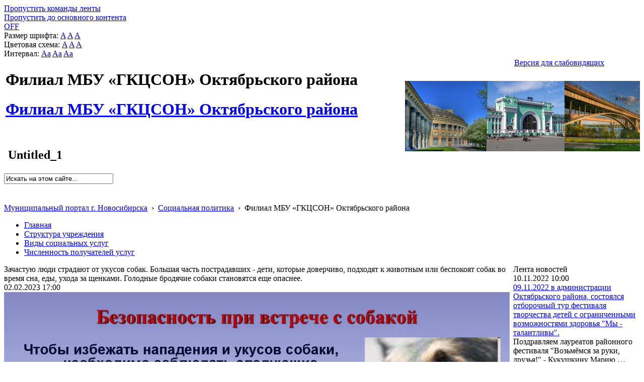

--- FILE ---
content_type: text/html; charset=utf-8
request_url: http://social.novo-sibirsk.ru/SiteKCSON/oktKCSON/SitePages/fullnews.aspx?itemID=2302&newspage=276
body_size: 21180
content:

<!DOCTYPE html PUBLIC "-//W3C//DTD XHTML 1.0 Strict//EN"
"http://www.w3.org/TR/xhtml1/DTD/xhtml1-strict.dtd">
<html xmlns:o="urn:schemas-microsoft-com:office:office" __expr-val-dir="ltr" lang="ru-ru" dir="ltr">
<head>
	<script src="http://ajax.googleapis.com/ajax/libs/jquery/1.9.1/jquery.min.js"></script>
	<meta http-equiv="X-UA-Compatible" content="IE=8" /><meta name="GENERATOR" content="Microsoft SharePoint" /><meta name="progid" content="SharePoint.WebPartPage.Document" /><meta http-equiv="Content-Type" content="text/html; charset=utf-8" /><meta http-equiv="Expires" content="0" /><title>
	
	Новости 
	–
	Филиал  МБУ «ГКЦСОН» Октябрьского района

</title><link rel="stylesheet" type="text/css" href="/_layouts/1049/styles/Themable/corev4.css?rev=1Xb3trBEwQZf9jgiLCPXqQ%3D%3D"/>
<link id="SlBlindeSwitcherCssLink" rel="stylesheet" type="text/css" href="/_layouts/RA.BlindMode/CSS/sl-blind-mode-switcher.css"/>

	<script type="text/javascript">
		//var _fV4UI = true;
	</script>
	<script type="text/javascript">
// <![CDATA[
document.write('<script type="text/javascript" src="/_layouts/1049/init.js?rev=wF%2FYuagJTKhXvo5d3lIWew%3D%3D"></' + 'script>');
document.write('<script src="/_layouts/ra.blindmode/js/sl-blind-mode-switcher.js"></' + 'script>');
document.write('<script type="text/javascript" src="/ScriptResource.axd?d=rmaJ3DoeX7Zi6zPXvPk_EYsoPe0G_kTYBn8de8zUlNGayAJNoyZNePS5hVZ0K1eXHqTkHYlQsh-1uuf0mEfByXYQ2JK7G24919vrKW9OtX-rV-5x1dG5ITUvpIoKDv5bevrBZ5TSLQOmum5zk8AZTmOw4kw1&amp;t=3f4a792d"></' + 'script>');
document.write('<script type="text/javascript" src="/_layouts/blank.js?rev=QGOYAJlouiWgFRlhHVlMKA%3D%3D"></' + 'script>');
document.write('<script type="text/javascript" src="/ScriptResource.axd?d=O0UDYR7W3rn_jkri3E39uU7ol_YSdqxiwxDAOJ10b9xCfLG1k0k_tozvTO-eJov3R1tm72mwQSh9bO8rzt2k-86T-FVoZBqQSdNVEcVR-bZRXMR9vz93SRXXPtnf9g0qlcxMIxpmsvAGfzZJXs9QlqNBYMPj23cYMq_4d987e1lKmG090&amp;t=3f4a792d"></' + 'script>');
// ]]>
</script>
<link type="text/xml" rel="alternate" href="/SiteKCSON/oktKCSON/_vti_bin/spsdisco.aspx" />
	<meta name="GENERATOR" content="Microsoft SharePoint" />
	<meta name="ProgId" content="SharePoint.WebPartPage.Document" />
	<meta http-equiv="Content-Type" content="text/html; charset=utf-8" />
	<meta name="CollaborationServer" content="SharePoint Team Web Site" />
	<script type="text/javascript">
// <![CDATA[
	var navBarHelpOverrideKey = "WSSEndUser";
// ]]>
	</script>
	
<style type="text/css">
body #s4-leftpanel {
	display:none;
}
.s4-ca {
	margin-left:0px;
}
.soc_detailed_item_description {
	max-width:560px;
}

</style>
		
<!-- _lcid="1033" _version="14.0.7006" _dal="1" -->
<!-- _LocalBinding -->
<span id="ctl00_ctl15_iprRibbon"><span></span></span>
<link rel="shortcut icon" href="/zdrav/images/favicon.ico" type="image/vnd.microsoft.icon" />
	<style type="text/css">
	Div.ms-titleareaframe {
	height: 100%;
	}
	.ms-pagetitleareaframe table {
	background: none;
	}
  </style>

	<!--Meria style.-->
	

<link rel="stylesheet" type="text/css" href="/_layouts/MSTeam.Meria.Social.Theme/css/style2.css?rev=1?ver=134133745445279574"/>


<script type="text/javascript" src="http://code.jquery.com/jquery-1.9.1.js"></script>

	<script type="text/javascript">

		// Fixes Skype plugin bug in IE
		function fixSkype()
		{
			var elems = document.getElementsByTagName('*');
			var regEx = /(\+\d\s?\(\d+\)(?:\d|\s)+)/g;
			for(var i in elems)
			{
				if((' ' + elems[i].className + ' ').indexOf(' soc_element_value ') > -1)
				{
					elems[i].innerHTML = elems[i].innerHTML.replace(regEx, '\u200B$1\u200B');
				}
			}
		}
		
		function pageLoaded()
		{
			_spBodyOnLoadWrapper();
			fixSkype();
		}
	</script>
	<style type="text/css"> 
		body { width: auto !important; height: auto !important; overflow: auto !important; overflow-y: scroll !important; }
		.ms-dialog body { overflow-y: auto !important; }
		.s4-ribbonrowhidetitle { height: auto !important; }
		.ms-dlgContent { width: 1000px !important; }
		.ms-dlgBorder, .ms-dlgTitle, .ms-dlgFrame { width: 100% !important; }
		.ms-bodyareacell { overflow: hidden !important; }
		.sl-blind-switcher-container .sl-menu-item 
{ 
width:250px; 
}
.bg_title_strip {
	background:url(http://portal.novo-sibirsk.ru/images/big_logo.jpg) no-repeat right!important;}
	</style>
<style type="text/css">
	.ctl00_PlaceHolderPageTitleInTitleArea_TitleBar_0 { border-color:Black;border-width:1px;border-style:Solid; }
	.ctl00_PlaceHolderMain_Header_0 { border-color:Black;border-width:1px;border-style:Solid; }
	.ctl00_PlaceHolderMain_Body_0 { border-color:Black;border-width:1px;border-style:Solid; }
	.ctl00_PlaceHolderMain_LeftColumn_0 { border-color:Black;border-width:1px;border-style:Solid; }
	.ctl00_wpz_0 { border-color:Black;border-width:1px;border-style:Solid; }

</style></head>
<body onload="if (typeof(_spBodyOnLoadWrapper) != 'undefined') pageLoaded();" class="v4master">

	<form name="aspnetForm" method="post" action="fullnews.aspx?itemID=2302&amp;newspage=276" onsubmit="javascript:return WebForm_OnSubmit();" id="aspnetForm">
<div>
<input type="hidden" name="MSOWebPartPage_PostbackSource" id="MSOWebPartPage_PostbackSource" value="" />
<input type="hidden" name="MSOTlPn_SelectedWpId" id="MSOTlPn_SelectedWpId" value="" />
<input type="hidden" name="MSOTlPn_View" id="MSOTlPn_View" value="0" />
<input type="hidden" name="MSOTlPn_ShowSettings" id="MSOTlPn_ShowSettings" value="False" />
<input type="hidden" name="MSOGallery_SelectedLibrary" id="MSOGallery_SelectedLibrary" value="" />
<input type="hidden" name="MSOGallery_FilterString" id="MSOGallery_FilterString" value="" />
<input type="hidden" name="MSOTlPn_Button" id="MSOTlPn_Button" value="none" />
<input type="hidden" name="__EVENTTARGET" id="__EVENTTARGET" value="" />
<input type="hidden" name="__EVENTARGUMENT" id="__EVENTARGUMENT" value="" />
<input type="hidden" name="__REQUESTDIGEST" id="__REQUESTDIGEST" value="0x8F9F589316992B33C36231213951815EEB2E529CE9A6C398357D327217FACCCC6E27B7E847505F44F3D0AD7EA7CA5CE8A69C718251B2FE7541969E6D3F5E30E6,22 Jan 2026 09:13:13 -0000" />
<input type="hidden" name="MSOSPWebPartManager_DisplayModeName" id="MSOSPWebPartManager_DisplayModeName" value="Browse" />
<input type="hidden" name="MSOSPWebPartManager_ExitingDesignMode" id="MSOSPWebPartManager_ExitingDesignMode" value="false" />
<input type="hidden" name="MSOWebPartPage_Shared" id="MSOWebPartPage_Shared" value="" />
<input type="hidden" name="MSOLayout_LayoutChanges" id="MSOLayout_LayoutChanges" value="" />
<input type="hidden" name="MSOLayout_InDesignMode" id="MSOLayout_InDesignMode" value="" />
<input type="hidden" name="_wpSelected" id="_wpSelected" value="" />
<input type="hidden" name="_wzSelected" id="_wzSelected" value="" />
<input type="hidden" name="MSOSPWebPartManager_OldDisplayModeName" id="MSOSPWebPartManager_OldDisplayModeName" value="Browse" />
<input type="hidden" name="MSOSPWebPartManager_StartWebPartEditingName" id="MSOSPWebPartManager_StartWebPartEditingName" value="false" />
<input type="hidden" name="MSOSPWebPartManager_EndWebPartEditing" id="MSOSPWebPartManager_EndWebPartEditing" value="false" />
<input type="hidden" name="__VIEWSTATE" id="__VIEWSTATE" value="/[base64]/[base64]/[base64]/[base64]/[base64]/aXRlbUlEPTIxOTYmbmV3c3BhZ2U9Mjc27QE4INC90L7Rj9Cx0YDRjyDQsiDQvtGC0LTQtdC70LXQvdC40Lgg0YHQvtGG0LjQsNC70YzQvdC+0Lkg0L/QvtC80L7RidC4INGB0LXQvNGM0LUg0Lgg0LTQtdGC0Y/QvCDQv9GA0L7RiNC70L4g0LzQtdGA0L7Qv9GA0LjRj9GC0LjQtSwg0L/[base64]/0YDQvtGI0LvQviDQt9Cw0L3Rj9GC0LjQtSDQvdCwINGA0LDQt9Cy0LjRgtC40LUg0L/[base64]/RidC40YVkZGTp2/HSkXlBfiagnFFQOg5ctMYzOw==" />
</div>

<script type="text/javascript">
//<![CDATA[
var theForm = document.forms['aspnetForm'];
if (!theForm) {
    theForm = document.aspnetForm;
}
function __doPostBack(eventTarget, eventArgument) {
    if (!theForm.onsubmit || (theForm.onsubmit() != false)) {
        theForm.__EVENTTARGET.value = eventTarget;
        theForm.__EVENTARGUMENT.value = eventArgument;
        theForm.submit();
    }
}
//]]>
</script>


<script src="/WebResource.axd?d=v8W3ZOzIR-gB0RpS19DrcDvdlNsSePfscM5WWaGTOlP4btlZTMDMYgOWfsm-g13VjErMCzJfvcA5EEGbpCDpJBqX3l01&amp;t=636271923501517547" type="text/javascript"></script>


<script type="text/javascript">
//<![CDATA[
var MSOWebPartPageFormName = 'aspnetForm';
var g_presenceEnabled = false;
var g_wsaEnabled = false;
var g_wsaLCID = 1049;
var g_wsaSiteTemplateId = 'STS#1';
var g_wsaListTemplateId = 119;
var _fV4UI=true;var _spPageContextInfo = {webServerRelativeUrl: "\u002fSiteKCSON\u002foktKCSON", webLanguage: 1049, currentLanguage: 1049, webUIVersion:4,pageListId:"{4e5a57cb-1340-433e-8ab9-7033cae06255}",pageItemId:2, alertsEnabled:true, siteServerRelativeUrl: "\u002f", allowSilverlightPrompt:'True'};//]]>
</script>
<script type="text/javascript">
<!--
var L_Menu_BaseUrl="/SiteKCSON/oktKCSON";
var L_Menu_LCID="1049";
var L_Menu_SiteTheme="";
//-->
</script>
<script type="text/javascript">
//<![CDATA[
var _spWebPartComponents = new Object();//]]>
</script>
<script type="text/javascript" >
<!--
//-->
</script>
<script src="/_layouts/blank.js?rev=QGOYAJlouiWgFRlhHVlMKA%3D%3D" type="text/javascript"></script>
<script type="text/javascript">
//<![CDATA[
if (typeof(DeferWebFormInitCallback) == 'function') DeferWebFormInitCallback();function WebForm_OnSubmit() {
UpdateFormDigest('\u002fSiteKCSON\u002foktKCSON', 1440000);if (typeof(_spFormOnSubmitWrapper) != 'undefined') {return _spFormOnSubmitWrapper();} else {return true;};
return true;
}
//]]>
</script>

<div>

	<input type="hidden" name="__VIEWSTATEGENERATOR" id="__VIEWSTATEGENERATOR" value="4DA03715" />
	<input type="hidden" name="__EVENTVALIDATION" id="__EVENTVALIDATION" value="/wEWDQKp56e1BwKl79DrDwLjpNqTCgKCoeVrAra3rPkCAqSk9fUPAvXfzrUOAtr2sKAEAoj0+WYC/fLH8w8CiKnj8gsCsvCc8AsCp4qq8wGlDiFKl0nVUWZP17asLNCDNZu1DQ==" />
</div>
	<script type="text/javascript">
//<![CDATA[
Sys.WebForms.PageRequestManager._initialize('ctl00$ScriptManager', document.getElementById('aspnetForm'));
Sys.WebForms.PageRequestManager.getInstance()._updateControls(['tctl00$panelZone'], [], [], 90);
//]]>
</script>

	
	<noscript><div class='noindex'>Возможно, вы пытаетесь обратиться к этому сайту из защищенного браузера на сервере. Включите скрипты и перезагрузите данную страницу.</div></noscript>
	<div id="TurnOnAccessibility" style="display:none" class="s4-notdlg noindex">
		<a id="linkTurnOnAcc" href="#" class="ms-TurnOnAcc" onclick="SetIsAccessibilityFeatureEnabled(true);UpdateAccessibilityUI();document.getElementById('linkTurnOffAcc').focus();return false;">
			Включить специальные возможности
		</a>
	</div>
	<div id="TurnOffAccessibility" style="display:none" class="s4-notdlg noindex">
		<a id="linkTurnOffAcc" href="#" class="ms-TurnOffAcc" onclick="SetIsAccessibilityFeatureEnabled(false);UpdateAccessibilityUI();document.getElementById('linkTurnOnAcc').focus();return false;">
			Выключить специальные возможности
		</a>
	</div>
	<div class="s4-notdlg s4-skipribbonshortcut noindex">
		<a href="javascript:;" onclick="javascript:this.href='#startNavigation';" class="ms-SkiptoNavigation" accesskey="Y">
			Пропустить команды ленты
		</a>
	</div>
	<div class="s4-notdlg noindex">
		<a href="javascript:;" onclick="javascript:this.href='#mainContent';" class="ms-SkiptoMainContent" accesskey="X">
			Пропустить до основного контента
		</a>
	</div>
	<a id="HiddenAnchor" href="javascript:;" style="display:none;"></a>
	
<div style="display: none;">
   <img alt="" border="0" id="ctl00_ctl32" src="" />
</div>
<script type="text/javascript">
   function newGuid4() { 
      return (((1+Math.random())*0x10000)|0).toString(16).substring(1); 
   }

   function newGuid() { 
      return newGuid4()+newGuid4()+"-"+newGuid4()+"-"+newGuid4()+"-"+newGuid4()+"-"+newGuid4()+newGuid4()+newGuid4();
   }

   function sendStat() {
      var sendStatUrl = "/SiteKCSON/oktKCSON/_layouts/MSTeam.Meria.Statistics/SaveStat.aspx?Site=%7Be130f186%2D02c9%2D4b93%2D8217%2D1de03976ccd0%7D&Web=%7B8f819594%2Dee17%2D4660%2Da442%2Da3f2aad69e54%7D&WebUrl=%2FSiteKCSON%2FoktKCSON&PageUrl=%2FSitePages%2Ffullnews%2Easpx&Referrer=&IsPostBack=False&Unq=";
      if (sendStatUrl != "") {
         document.getElementById("ctl00_ctl32").src = sendStatUrl + newGuid();
      }
   }

   ExecuteOrDelayUntilScriptLoaded(sendStat, "sp.js");
</script>

	<div id="s4-ribbonrow" class="s4-pr s4-ribbonrowhidetitle" style="display: none;">
		<!--Ribbon off.-->
		
		<!--Ribbon off.-->
	</div>
		
	<div id="s4-workspace1">
	
		<!-- page_wrapper.start -->
		<div class="page_wrapper">
			<div class="bg_page_topleft"></div>
			<div class="bg_page_topcenter"></div>
			<div class="bg_page_topright"></div>
			<div class="bg_page_bottomleft"></div>
			<div class="bg_page_bottomcenter"></div>
			<div class="bg_page_bottomright"></div>
			<div class="bg_page_sideleft"></div>
			<div class="bg_page_sideright"></div>
			<div class="bg_page_center"></div>
			<div class="med_rablindmenu" >
			<div id="ctl00_ctl40_pnlBlindModeMenuContainer" class="sl-blind-menu-container">
	  
    <div class="sl-menu-item">
        <a id="ctl00_ctl40_btnSwitchBlindMode" class="sl-blind-mode-off-btn" href="javascript:__doPostBack('ctl00$ctl40$btnSwitchBlindMode','')">OFF</a>
    </div>  
    <div class="sl-menu-item">
        <span>Размер шрифта:</span>
        <a id="ctl00_ctl40_btnSmallFont" class="sl-font-btn sl-small-font" href="javascript:__doPostBack('ctl00$ctl40$btnSmallFont','')">A</a>
        <a id="ctl00_ctl40_btnNormalFont" class="sl-font-btn sl-normal-font" href="javascript:__doPostBack('ctl00$ctl40$btnNormalFont','')">A</a>
        <a id="ctl00_ctl40_btnBigFont" class="sl-font-btn sl-big-font" href="javascript:__doPostBack('ctl00$ctl40$btnBigFont','')">A</a>
    </div>
    <div class="sl-menu-item">
        <span>Цветовая схема:</span>
        <a id="ctl00_ctl40_btnColorSchema1" class="sl-font-btn sl-color-schema-first" href="javascript:__doPostBack('ctl00$ctl40$btnColorSchema1','')">A</a>
        <a id="ctl00_ctl40_btnColorSchema2" class="sl-font-btn sl-color-schema-second" href="javascript:__doPostBack('ctl00$ctl40$btnColorSchema2','')">A</a>
        <a id="ctl00_ctl40_btnColorSchema3" class="sl-font-btn sl-color-schema-third" href="javascript:__doPostBack('ctl00$ctl40$btnColorSchema3','')">A</a>
    </div>
    <div class="sl-menu-item">
        <span>Интервал:</span>
        <a id="ctl00_ctl40_btnSmallSpacing" class="sl-font-btn sl-color-spacing-first" href="javascript:__doPostBack('ctl00$ctl40$btnSmallSpacing','')">Aa</a>
        <a id="ctl00_ctl40_btnNormalSpacing" class="sl-font-btn sl-color-spacing-second" href="javascript:__doPostBack('ctl00$ctl40$btnNormalSpacing','')">Aa</a>
        <a id="ctl00_ctl40_btnBigSpacing" class="sl-font-btn sl-color-spacing-third" href="javascript:__doPostBack('ctl00$ctl40$btnBigSpacing','')">Aa</a>
    </div>
    <div class="sl-menu-item sl-zoom">
        <a id="ctl00_ctl40_btnMagnifier" class="sl-magnifier-btn" href="javascript:__doPostBack('ctl00$ctl40$btnMagnifier','')"></a>  
        <div class="switch-zoom"></div> 
    </div>

</div>
</div>
			<!-- content_wrapper.start -->
			<div class="content_wrapper">								
				<div id="s4-bodyContainer">
					<div id="s4-titlerow" class="s4-pr s4-notdlg s4-titlerowhidetitle">
						<!-- title.start ============================================================== -->
						<div class="med_rablinswitch" style="float:right; width:250px">
						

<div id="ctl00_ctl42_pnlBlindModeSwitcherContainer" class="sl-blind-switcher-container">
	
    <div class="sl-menu-item">
        <a id="ctl00_ctl42_btnSwitchBlindMode" class="sl-blind-switcher-btn" href="javascript:__doPostBack('ctl00$ctl42$btnSwitchBlindMode','')">Версия для слабовидящих</a>
    </div>    

</div>
</div>
						
						<div class="s4-title s4-lp">
							<div class="bg_title_strip">
								<div class="bg_title_strip_inner">
									<table>
										<tr>
											<td class="s4-titletext">
												<!-- custom static non-clickable title -->
												<h1 class="med_title">
													Филиал  МБУ «ГКЦСОН» Октябрьского района
												</h1>
												<p class="med_title_description">
													
												</p>
												<!-- hides title info -->
												<div class="med_hidden_title">
													<h1 name="onetidProjectPropertyTitle">
														
															<a id="ctl00_PlaceHolderSiteName_onetidProjectPropertyTitle" xenforcedminimumheight="" href="/SiteKCSON/oktKCSON/" style="height: 14px; display: inline-block">Филиал  МБУ «ГКЦСОН» Октябрьского района</a>
														
													</h1>
													<span id="onetidPageTitleSeparator" class="s4-nothome s4-bcsep s4-titlesep">
													<span><span style="height:11px;width:11px;position:relative;display:inline-block;overflow:hidden;"><img src="/_layouts/images/fgimg.png" alt=":" style="border-width:0px;position:absolute;left:-0px !important;top:-585px !important;" /></span></span> </span>
													<h2>
														
	<table width="100%" cellpadding="0" cellspacing="0" border="0">
	<tr>
		<td id="MSOZoneCell_WebPartWPQ1" valign="top" class="s4-wpcell-plain"><table class="s4-wpTopTable" border="0" cellpadding="0" cellspacing="0" width="100%">
			<tr>
				<td valign="top"><div WebPartID="a29ca40c-d229-41b7-8def-2c793a5042c1" HasPers="false" id="WebPartWPQ1" width="100%" allowMinimize="false" allowRemove="false" allowDelete="false" style="" ><div><table id="MSOWebPart_Header" border="0" cellpadding="0" cellspacing="0" width="100%">
					<tr>
						<td style="width:100%;"><table border="0" cellpadding="0" cellspacing="0">
							<tr>
								<td title="" class="ms-titlewpTitleArea" name="titlewpTitleArea" style="padding-left:5px;"><span class="ms-pagetitle">Untitled_1</span></td>
							</tr>
						</table></td><nobr><a href="javascript:MSOTlPn_ShowToolPane2Wrapper('Edit', 16, 'g_0c5cd598_65b8_4ada_a520_06b7390e91d5')" id="EditTitleBar" style="display:none;">Изменение свойств строки названия</a></nobr>
					</tr>
				</table></div></div></td>
			</tr>
		</table></td>
	</tr>
</table>

													</h2>
													<div class="s4-pagedescription" tabindex="0" >
														
	

													</div>
												</div>
											</td>
											<td class="s4-socialdata-notif"><!-- hidden -->
												
											</td>
										</tr>
									</table>
								</div>
							</div>
							<div class="s4-title-inner">
								<div class="med_title_logo">
									<a id="ctl00_onetidProjectPropertyTitleGraphic" href="/SiteKCSON/oktKCSON/">
										<div class="med_title_logo_inner"></div>
									</a>
								</div>
								
								<!-- search.start -->
								<div class="med_title_right">
									<div id="s4-searcharea" class="s4-search s4-rp">
										
	<select id='idSearchScope' name='SearchScope' class='ms-searchbox' style='display:none' title="Область поиска">
<option value='http://social.novo-sibirsk.ru/SiteKCSON/oktKCSON' selected="selected"> Этот сайт </option>
</select>
<input type="text" id='idSearchString' size="25" name='SearchString' maxlength="255" accesskey="S" value="Искать на этом сайте..." class='ms-searchbox' onkeydown="return SearchKeyDown(event, 'http:\u002f\u002fsocial.novo-sibirsk.ru\u002fSiteKCSON\u002foktKCSON\u002f_layouts\u002fsearchresults.aspx');" onblur="CoreInvoke('SearchOnBlur');" onfocus="CoreInvoke('SearchOnFocus');" title="Введите слова для поиска" />
<div class="ms-searchimage">
<span style="height:13px;width:13px;position:relative;display:inline-block;overflow:hidden;" class="s4-clust"><a onclick="javascript:return SubmitSearchRedirect('http:\u002f\u002fsocial.novo-sibirsk.ru\u002fSiteKCSON\u002foktKCSON\u002f_layouts\u002fsearchresults.aspx')" href="javascript:" title="Поиск" id="onetIDGoSearch" style="display:inline-block;height:13px;width:13px;"><img src="/_layouts/images/fgimg.png" alt="Поиск" style="border:0;position:absolute;left:-0px !important;top:-296px !important;" /></a></span></div>


										<span class="s4-help"><!-- hidden -->
											<span style="height:17px;width:17px;position:relative;display:inline-block;overflow:hidden;" class="s4-clust">
												<a href="../../../_catalogs/masterpage/#" id="ctl00_TopHelpLink" style="height:17px;width:17px;display:inline-block;" onclick="TopHelpButtonClick('HelpHome');return false" accesskey="6" title="Справка (в новом окне)">
													<img src="/_layouts/images/fgimg.png" style="left:-0px !important;top:-309px !important;position:absolute;" align="absmiddle" border="0" alt="Справка (в новом окне)" />
												</a>
											</span>
										</span>
									</div>
								</div>				
								<!-- search.end -->
								
								<!-- breadcrumbs.start -->
								<div class="med_title_breadcrumbs">
									<div class="med_title_breadcrumbs_inner s4-notdlg">
										<a href="http://portal.novo-sibirsk.ru">Муниципальный портал г.&nbsp;Новосибирска</a>
										 &nbsp;›&nbsp; <a href='/'>Социальная политика</a> &nbsp;›&nbsp; <span class='selected'>Филиал  МБУ «ГКЦСОН» Октябрьского района</span>

									</div>
								</div>
								<!-- breadcrumbs.end -->
							</div>
						</div>						
						<!-- title.end ============================================================== -->
						
						<!-- main menu.start ================================================== -->
						<div id="s4-topheader_new" class="s4-pr s4-notdlg">
							<a name="startNavigation"></a>
							<div class="s4-lp s4-toplinks_new">					
								
									
										<div id="zz1_TopNavigationMenuV4" class="s4-tn">
	<div class="menu horizontal menu-horizontal">
		<ul class="root static">
			<li class="static"><a class="static menu-item" href="/SiteKCSON/oktKCSON/SitePages/default.aspx" accesskey="1"><span class="additional-background"><span class="menu-item-text">Главная</span></span></a></li><li class="static"><a class="static menu-item" href="/SiteKCSON/oktKCSON/SitePages/structure.aspx"><span class="additional-background"><span class="menu-item-text">Структура учреждения</span></span></a></li><li class="static"><a class="static menu-item" href="/SiteKCSON/oktKCSON/SitePages/services.aspx"><span class="additional-background"><span class="menu-item-text">Виды социальных услуг</span></span></a></li><li class="static"><a class="static menu-item" href="http://social.admnsk.ru/SiteKCSON/oktKCSON/SitePages/amount_receiver.aspx"><span class="additional-background"><span class="menu-item-text">Численность получателей услуг</span></span></a></li>
		</ul>
	</div>
</div>
										
										
									
								
							</div>
						</div>
						<!-- main menu.end ================================================== -->
					</div>
					
					<div id="s4-statusbarcontainer">
						<div id="pageStatusBar" class="s4-status-s1">
						</div>
					</div>
					
					<div id="s4-mainarea" class="s4-pr s4-widecontentarea">
						<div id="s4-leftpanel" class="s4-notdlg">
							<div id="s4-leftpanel-content">
								
								
								

								
								
							</div>
						</div>
						<div class="s4-ca s4-ca-dlgNoRibbon" id="MSO_ContentTable">
							<div class="s4-die" style="display: none;">
								
								
								<div id="onetidPageTitleAreaFrame" class='ms-pagetitleareaframe s4-pagetitle'>
								</div>
								
								<span class="s4-die">
									
								</span>
								
								
								
								
							</div>
							
							<div class='s4-ba'><div class='ms-bodyareacell'>
								<div id="ctl00_MSO_ContentDiv">
									<a name="mainContent"></a>
									
		<table cellpadding="0" cellspacing="0" border="0" width="100%">
				<tr>
					<td id="_invisibleIfEmpty" name="_invisibleIfEmpty" colspan="3" valign="top" width="100%"> 
					<table width="100%" cellpadding="0" cellspacing="0" border="0">
	<tr>
		<td id="MSOZoneCell_WebPartWPQ2" valign="top" class="s4-wpcell-plain"><table class="s4-wpTopTable" border="0" cellpadding="0" cellspacing="0" width="100%">
			<tr>
				<td valign="top"><div WebPartID="66bda2d1-b291-4c5a-9f9f-13461a11092b" HasPers="false" id="WebPartWPQ2" width="100%" class="ms-WPBody" allowDelete="false" style="" ><div id="ctl00_m_g_d4fb114d_b7fb_4db6_926d_d89cb4117cd2">
					<span id="ctl00_m_g_d4fb114d_b7fb_4db6_926d_d89cb4117cd2_ctl00_lblError" style="color:Red;"></span>


				</div></div></td>
			</tr>
		</table></td>
	</tr>
</table> </td>
				</tr>
				<tr>
					<td id="_invisibleIfEmpty" name="_invisibleIfEmpty" valign="top" height="100%"> 
					<table width="100%" cellpadding="0" cellspacing="0" border="0">
	<tr>
		<td id="MSOZoneCell_WebPartWPQ3" valign="top" class="s4-wpcell-plain"><table class="s4-wpTopTable" border="0" cellpadding="0" cellspacing="0" width="100%">
			<tr>
				<td valign="top"><div WebPartID="47c2d7b2-6ac7-49b1-b5cb-54d568db0bf1" HasPers="false" id="WebPartWPQ3" width="100%" class="ms-WPBody" allowDelete="false" style="" ><div id="ctl00_m_g_045c193a_e93e_4254_a041_97b7094d373b">
					<span id="ctl00_m_g_045c193a_e93e_4254_a041_97b7094d373b_ctl00_lblError" style="color:Red;"></span>


<div class="soc_webpart soc_webpart_framed">
	<div class="soc_title">
		<div class="soc_title_left">
		</div>
		<div class="soc_title_right">
		</div>
		<div class="soc_title_text">
			Зачастую люди страдают от укусов собак. Большая часть пострадавших - дети, которые доверчиво, подходят к животным или беспокоят собак во время сна, еды, ухода за щенками. Голодные бродячие собаки становятся еще опаснее. 
		</div>
	</div>
	<div class="soc_mainarea">
		<div class="soc_detailed_item">
			
			<div class="soc_detailed_item_date">
				02.02.2023 17:00
			</div>
			
			<div class="soc_detailed_item_photo">
				<img class="soc_img soc_img_left_aligned" width="100%" src="/SiteKCSON/oktKCSON/DocLib7/2353.jpeg" alt="http://social.admnsk.ru/SiteKCSON/oktKCSON/DocLib7/2353.jpeg" title="http://social.admnsk.ru/SiteKCSON/oktKCSON/DocLib7/2353.jpeg" />
			</div>
			
			<div class="soc_detailed_main_info soc_detailed_has_photo">
				<div class="soc_detailed_item_description">
					<div class="ExternalClass33C87058201C454198C656EAEF879842">Помните, что помимо того, что укус является болезненным, он еще и несет опасность заразиться бешенством. В этом случае необходима неотложная медицинская помощь и дальнейшее лечение. 
Чтобы избежать нападения собак, просим Вас ознакомиться с данными материалами.</div>
				</div>
			</div>
		</div>
	</div>
</div>

				</div></div></td>
			</tr>
		</table></td>
	</tr>
</table> </td>
					<td valign="top" width="10px">
						<div></div>
					</td>
					<td id="_invisibleIfEmpty" name="_invisibleIfEmpty" valign="top" height="100%" width="20%"> 
					<table width="100%" cellpadding="0" cellspacing="0" border="0">
	<tr>
		<td id="MSOZoneCell_WebPartWPQ4" valign="top" class="s4-wpcell-plain"><table class="s4-wpTopTable" border="0" cellpadding="0" cellspacing="0" width="100%">
			<tr>
				<td valign="top"><div WebPartID="ae35d802-eb14-42e9-87ff-a5186e0ffdf1" HasPers="false" id="WebPartWPQ4" width="100%" class="ms-WPBody" allowDelete="false" style="" ><div id="ctl00_m_g_62749896_c984_43ea_972b_65b5b9af60ca">
					<span id="ctl00_m_g_62749896_c984_43ea_972b_65b5b9af60ca_ctl00_lblError" style="color:Red;"></span>


<div class="soc_webpart soc_webpart_plain">
	<div class="soc_title">
		<div class="soc_title_left">
		</div>
		<div class="soc_title_right">
		</div>
		<div class="soc_title_text">
			Лента новостей
		</div>
	</div>
	<div class="soc_mainarea">
		
				<div class="soc_news_item">
					
					<div class="soc_news_main_info">
						<div class="soc_news_item_date">
							10.11.2022 10:00
						</div>
						<div class="soc_news_item_title">
							<a href="/SiteKCSON/oktKCSON/SitePages/fullnews.aspx?itemID=2197&newspage=276">
								09.11.2022 в администрации Октябрьского района, состоялся отборочный тур фестиваля творчества детей с ограниченными возможностями здоровья "Мы - талантливы".
							</a>
						</div>
						<div class="soc_news_item_description">
							Поздравляем лауреатов районного фестиваля &quot;Возьмёмся за руки, друзья!&quot; - Кукушкину Марию,…
						</div>
					</div>
				</div>
			
				<div class="soc_news_item">
					
					<div class="soc_news_main_info">
						<div class="soc_news_item_date">
							10.11.2022 10:00
						</div>
						<div class="soc_news_item_title">
							<a href="/SiteKCSON/oktKCSON/SitePages/fullnews.aspx?itemID=2198&newspage=276">
								«Сохраняя традиции»
							</a>
						</div>
						<div class="soc_news_item_description">
							В преддверии Дня народного единства, в отделении социальной реабилитации для взрослых получателей…
						</div>
					</div>
				</div>
			
				<div class="soc_news_item">
					
					<div class="soc_news_main_info">
						<div class="soc_news_item_date">
							08.11.2022 18:00
						</div>
						<div class="soc_news_item_title">
							<a href="/SiteKCSON/oktKCSON/SitePages/fullnews.aspx?itemID=2196&newspage=276">
								8 ноября в отделении социальной помощи семье и детям прошло мероприятие, посвящённое дню Сибири - мастер-класс "Сибирский валенок"
							</a>
						</div>
						<div class="soc_news_item_description">
							Дети изучили традиции Сибири и изготовили сувенирные валенки, которые декорировали символом…
						</div>
					</div>
				</div>
			
				<div class="soc_news_item">
					
					<div class="soc_news_main_info">
						<div class="soc_news_item_date">
							08.11.2022 09:00
						</div>
						<div class="soc_news_item_title">
							<a href="/SiteKCSON/oktKCSON/SitePages/fullnews.aspx?itemID=2195&newspage=276">
								3 ноября в отделении социальной помощи семье и детям прошло занятие на развитие познавательной активности. 
							</a>
						</div>
						<div class="soc_news_item_description">
							Дети выполняли задания, играли в настольную игру.
						</div>
					</div>
				</div>
			
		
		<div class="soc_news_main_info">
			
<div class="soc_pager">
	<span class='soc_pager_page'><a href='/SiteKCSON/oktKCSON/SitePages/fullnews.aspx?itemID=2302&newspage=1'>1</a></span>&nbsp;
	
	<span id="newsLeftEllipsisExpanded" style="display: none;">
	<span class='soc_pager_page'><a href='/SiteKCSON/oktKCSON/SitePages/fullnews.aspx?itemID=2302&newspage=2'>2</a></span>&nbsp;
	<span class='soc_pager_page'><a href='/SiteKCSON/oktKCSON/SitePages/fullnews.aspx?itemID=2302&newspage=3'>3</a></span>&nbsp;
	<span class='soc_pager_page'><a href='/SiteKCSON/oktKCSON/SitePages/fullnews.aspx?itemID=2302&newspage=4'>4</a></span>&nbsp;
	<span class='soc_pager_page'><a href='/SiteKCSON/oktKCSON/SitePages/fullnews.aspx?itemID=2302&newspage=5'>5</a></span>&nbsp;
	<span class='soc_pager_page'><a href='/SiteKCSON/oktKCSON/SitePages/fullnews.aspx?itemID=2302&newspage=6'>6</a></span>&nbsp;
	<span class='soc_pager_page'><a href='/SiteKCSON/oktKCSON/SitePages/fullnews.aspx?itemID=2302&newspage=7'>7</a></span>&nbsp;
	<span class='soc_pager_page'><a href='/SiteKCSON/oktKCSON/SitePages/fullnews.aspx?itemID=2302&newspage=8'>8</a></span>&nbsp;
	<span class='soc_pager_page'><a href='/SiteKCSON/oktKCSON/SitePages/fullnews.aspx?itemID=2302&newspage=9'>9</a></span>&nbsp;
	<span class='soc_pager_page'><a href='/SiteKCSON/oktKCSON/SitePages/fullnews.aspx?itemID=2302&newspage=10'>10</a></span>&nbsp;
	<span class='soc_pager_page'><a href='/SiteKCSON/oktKCSON/SitePages/fullnews.aspx?itemID=2302&newspage=11'>11</a></span>&nbsp;
	<span class='soc_pager_page'><a href='/SiteKCSON/oktKCSON/SitePages/fullnews.aspx?itemID=2302&newspage=12'>12</a></span>&nbsp;
	<span class='soc_pager_page'><a href='/SiteKCSON/oktKCSON/SitePages/fullnews.aspx?itemID=2302&newspage=13'>13</a></span>&nbsp;
	<span class='soc_pager_page'><a href='/SiteKCSON/oktKCSON/SitePages/fullnews.aspx?itemID=2302&newspage=14'>14</a></span>&nbsp;
	<span class='soc_pager_page'><a href='/SiteKCSON/oktKCSON/SitePages/fullnews.aspx?itemID=2302&newspage=15'>15</a></span>&nbsp;
	<span class='soc_pager_page'><a href='/SiteKCSON/oktKCSON/SitePages/fullnews.aspx?itemID=2302&newspage=16'>16</a></span>&nbsp;
	<span class='soc_pager_page'><a href='/SiteKCSON/oktKCSON/SitePages/fullnews.aspx?itemID=2302&newspage=17'>17</a></span>&nbsp;
	<span class='soc_pager_page'><a href='/SiteKCSON/oktKCSON/SitePages/fullnews.aspx?itemID=2302&newspage=18'>18</a></span>&nbsp;
	<span class='soc_pager_page'><a href='/SiteKCSON/oktKCSON/SitePages/fullnews.aspx?itemID=2302&newspage=19'>19</a></span>&nbsp;
	<span class='soc_pager_page'><a href='/SiteKCSON/oktKCSON/SitePages/fullnews.aspx?itemID=2302&newspage=20'>20</a></span>&nbsp;
	<span class='soc_pager_page'><a href='/SiteKCSON/oktKCSON/SitePages/fullnews.aspx?itemID=2302&newspage=21'>21</a></span>&nbsp;
	<span class='soc_pager_page'><a href='/SiteKCSON/oktKCSON/SitePages/fullnews.aspx?itemID=2302&newspage=22'>22</a></span>&nbsp;
	<span class='soc_pager_page'><a href='/SiteKCSON/oktKCSON/SitePages/fullnews.aspx?itemID=2302&newspage=23'>23</a></span>&nbsp;
	<span class='soc_pager_page'><a href='/SiteKCSON/oktKCSON/SitePages/fullnews.aspx?itemID=2302&newspage=24'>24</a></span>&nbsp;
	<span class='soc_pager_page'><a href='/SiteKCSON/oktKCSON/SitePages/fullnews.aspx?itemID=2302&newspage=25'>25</a></span>&nbsp;
	<span class='soc_pager_page'><a href='/SiteKCSON/oktKCSON/SitePages/fullnews.aspx?itemID=2302&newspage=26'>26</a></span>&nbsp;
	<span class='soc_pager_page'><a href='/SiteKCSON/oktKCSON/SitePages/fullnews.aspx?itemID=2302&newspage=27'>27</a></span>&nbsp;
	<span class='soc_pager_page'><a href='/SiteKCSON/oktKCSON/SitePages/fullnews.aspx?itemID=2302&newspage=28'>28</a></span>&nbsp;
	<span class='soc_pager_page'><a href='/SiteKCSON/oktKCSON/SitePages/fullnews.aspx?itemID=2302&newspage=29'>29</a></span>&nbsp;
	<span class='soc_pager_page'><a href='/SiteKCSON/oktKCSON/SitePages/fullnews.aspx?itemID=2302&newspage=30'>30</a></span>&nbsp;
	<span class='soc_pager_page'><a href='/SiteKCSON/oktKCSON/SitePages/fullnews.aspx?itemID=2302&newspage=31'>31</a></span>&nbsp;
	<span class='soc_pager_page'><a href='/SiteKCSON/oktKCSON/SitePages/fullnews.aspx?itemID=2302&newspage=32'>32</a></span>&nbsp;
	<span class='soc_pager_page'><a href='/SiteKCSON/oktKCSON/SitePages/fullnews.aspx?itemID=2302&newspage=33'>33</a></span>&nbsp;
	<span class='soc_pager_page'><a href='/SiteKCSON/oktKCSON/SitePages/fullnews.aspx?itemID=2302&newspage=34'>34</a></span>&nbsp;
	<span class='soc_pager_page'><a href='/SiteKCSON/oktKCSON/SitePages/fullnews.aspx?itemID=2302&newspage=35'>35</a></span>&nbsp;
	<span class='soc_pager_page'><a href='/SiteKCSON/oktKCSON/SitePages/fullnews.aspx?itemID=2302&newspage=36'>36</a></span>&nbsp;
	<span class='soc_pager_page'><a href='/SiteKCSON/oktKCSON/SitePages/fullnews.aspx?itemID=2302&newspage=37'>37</a></span>&nbsp;
	<span class='soc_pager_page'><a href='/SiteKCSON/oktKCSON/SitePages/fullnews.aspx?itemID=2302&newspage=38'>38</a></span>&nbsp;
	<span class='soc_pager_page'><a href='/SiteKCSON/oktKCSON/SitePages/fullnews.aspx?itemID=2302&newspage=39'>39</a></span>&nbsp;
	<span class='soc_pager_page'><a href='/SiteKCSON/oktKCSON/SitePages/fullnews.aspx?itemID=2302&newspage=40'>40</a></span>&nbsp;
	<span class='soc_pager_page'><a href='/SiteKCSON/oktKCSON/SitePages/fullnews.aspx?itemID=2302&newspage=41'>41</a></span>&nbsp;
	<span class='soc_pager_page'><a href='/SiteKCSON/oktKCSON/SitePages/fullnews.aspx?itemID=2302&newspage=42'>42</a></span>&nbsp;
	<span class='soc_pager_page'><a href='/SiteKCSON/oktKCSON/SitePages/fullnews.aspx?itemID=2302&newspage=43'>43</a></span>&nbsp;
	<span class='soc_pager_page'><a href='/SiteKCSON/oktKCSON/SitePages/fullnews.aspx?itemID=2302&newspage=44'>44</a></span>&nbsp;
	<span class='soc_pager_page'><a href='/SiteKCSON/oktKCSON/SitePages/fullnews.aspx?itemID=2302&newspage=45'>45</a></span>&nbsp;
	<span class='soc_pager_page'><a href='/SiteKCSON/oktKCSON/SitePages/fullnews.aspx?itemID=2302&newspage=46'>46</a></span>&nbsp;
	<span class='soc_pager_page'><a href='/SiteKCSON/oktKCSON/SitePages/fullnews.aspx?itemID=2302&newspage=47'>47</a></span>&nbsp;
	<span class='soc_pager_page'><a href='/SiteKCSON/oktKCSON/SitePages/fullnews.aspx?itemID=2302&newspage=48'>48</a></span>&nbsp;
	<span class='soc_pager_page'><a href='/SiteKCSON/oktKCSON/SitePages/fullnews.aspx?itemID=2302&newspage=49'>49</a></span>&nbsp;
	<span class='soc_pager_page'><a href='/SiteKCSON/oktKCSON/SitePages/fullnews.aspx?itemID=2302&newspage=50'>50</a></span>&nbsp;
	<span class='soc_pager_page'><a href='/SiteKCSON/oktKCSON/SitePages/fullnews.aspx?itemID=2302&newspage=51'>51</a></span>&nbsp;
	<span class='soc_pager_page'><a href='/SiteKCSON/oktKCSON/SitePages/fullnews.aspx?itemID=2302&newspage=52'>52</a></span>&nbsp;
	<span class='soc_pager_page'><a href='/SiteKCSON/oktKCSON/SitePages/fullnews.aspx?itemID=2302&newspage=53'>53</a></span>&nbsp;
	<span class='soc_pager_page'><a href='/SiteKCSON/oktKCSON/SitePages/fullnews.aspx?itemID=2302&newspage=54'>54</a></span>&nbsp;
	<span class='soc_pager_page'><a href='/SiteKCSON/oktKCSON/SitePages/fullnews.aspx?itemID=2302&newspage=55'>55</a></span>&nbsp;
	<span class='soc_pager_page'><a href='/SiteKCSON/oktKCSON/SitePages/fullnews.aspx?itemID=2302&newspage=56'>56</a></span>&nbsp;
	<span class='soc_pager_page'><a href='/SiteKCSON/oktKCSON/SitePages/fullnews.aspx?itemID=2302&newspage=57'>57</a></span>&nbsp;
	<span class='soc_pager_page'><a href='/SiteKCSON/oktKCSON/SitePages/fullnews.aspx?itemID=2302&newspage=58'>58</a></span>&nbsp;
	<span class='soc_pager_page'><a href='/SiteKCSON/oktKCSON/SitePages/fullnews.aspx?itemID=2302&newspage=59'>59</a></span>&nbsp;
	<span class='soc_pager_page'><a href='/SiteKCSON/oktKCSON/SitePages/fullnews.aspx?itemID=2302&newspage=60'>60</a></span>&nbsp;
	<span class='soc_pager_page'><a href='/SiteKCSON/oktKCSON/SitePages/fullnews.aspx?itemID=2302&newspage=61'>61</a></span>&nbsp;
	<span class='soc_pager_page'><a href='/SiteKCSON/oktKCSON/SitePages/fullnews.aspx?itemID=2302&newspage=62'>62</a></span>&nbsp;
	<span class='soc_pager_page'><a href='/SiteKCSON/oktKCSON/SitePages/fullnews.aspx?itemID=2302&newspage=63'>63</a></span>&nbsp;
	<span class='soc_pager_page'><a href='/SiteKCSON/oktKCSON/SitePages/fullnews.aspx?itemID=2302&newspage=64'>64</a></span>&nbsp;
	<span class='soc_pager_page'><a href='/SiteKCSON/oktKCSON/SitePages/fullnews.aspx?itemID=2302&newspage=65'>65</a></span>&nbsp;
	<span class='soc_pager_page'><a href='/SiteKCSON/oktKCSON/SitePages/fullnews.aspx?itemID=2302&newspage=66'>66</a></span>&nbsp;
	<span class='soc_pager_page'><a href='/SiteKCSON/oktKCSON/SitePages/fullnews.aspx?itemID=2302&newspage=67'>67</a></span>&nbsp;
	<span class='soc_pager_page'><a href='/SiteKCSON/oktKCSON/SitePages/fullnews.aspx?itemID=2302&newspage=68'>68</a></span>&nbsp;
	<span class='soc_pager_page'><a href='/SiteKCSON/oktKCSON/SitePages/fullnews.aspx?itemID=2302&newspage=69'>69</a></span>&nbsp;
	<span class='soc_pager_page'><a href='/SiteKCSON/oktKCSON/SitePages/fullnews.aspx?itemID=2302&newspage=70'>70</a></span>&nbsp;
	<span class='soc_pager_page'><a href='/SiteKCSON/oktKCSON/SitePages/fullnews.aspx?itemID=2302&newspage=71'>71</a></span>&nbsp;
	<span class='soc_pager_page'><a href='/SiteKCSON/oktKCSON/SitePages/fullnews.aspx?itemID=2302&newspage=72'>72</a></span>&nbsp;
	<span class='soc_pager_page'><a href='/SiteKCSON/oktKCSON/SitePages/fullnews.aspx?itemID=2302&newspage=73'>73</a></span>&nbsp;
	<span class='soc_pager_page'><a href='/SiteKCSON/oktKCSON/SitePages/fullnews.aspx?itemID=2302&newspage=74'>74</a></span>&nbsp;
	<span class='soc_pager_page'><a href='/SiteKCSON/oktKCSON/SitePages/fullnews.aspx?itemID=2302&newspage=75'>75</a></span>&nbsp;
	<span class='soc_pager_page'><a href='/SiteKCSON/oktKCSON/SitePages/fullnews.aspx?itemID=2302&newspage=76'>76</a></span>&nbsp;
	<span class='soc_pager_page'><a href='/SiteKCSON/oktKCSON/SitePages/fullnews.aspx?itemID=2302&newspage=77'>77</a></span>&nbsp;
	<span class='soc_pager_page'><a href='/SiteKCSON/oktKCSON/SitePages/fullnews.aspx?itemID=2302&newspage=78'>78</a></span>&nbsp;
	<span class='soc_pager_page'><a href='/SiteKCSON/oktKCSON/SitePages/fullnews.aspx?itemID=2302&newspage=79'>79</a></span>&nbsp;
	<span class='soc_pager_page'><a href='/SiteKCSON/oktKCSON/SitePages/fullnews.aspx?itemID=2302&newspage=80'>80</a></span>&nbsp;
	<span class='soc_pager_page'><a href='/SiteKCSON/oktKCSON/SitePages/fullnews.aspx?itemID=2302&newspage=81'>81</a></span>&nbsp;
	<span class='soc_pager_page'><a href='/SiteKCSON/oktKCSON/SitePages/fullnews.aspx?itemID=2302&newspage=82'>82</a></span>&nbsp;
	<span class='soc_pager_page'><a href='/SiteKCSON/oktKCSON/SitePages/fullnews.aspx?itemID=2302&newspage=83'>83</a></span>&nbsp;
	<span class='soc_pager_page'><a href='/SiteKCSON/oktKCSON/SitePages/fullnews.aspx?itemID=2302&newspage=84'>84</a></span>&nbsp;
	<span class='soc_pager_page'><a href='/SiteKCSON/oktKCSON/SitePages/fullnews.aspx?itemID=2302&newspage=85'>85</a></span>&nbsp;
	<span class='soc_pager_page'><a href='/SiteKCSON/oktKCSON/SitePages/fullnews.aspx?itemID=2302&newspage=86'>86</a></span>&nbsp;
	<span class='soc_pager_page'><a href='/SiteKCSON/oktKCSON/SitePages/fullnews.aspx?itemID=2302&newspage=87'>87</a></span>&nbsp;
	<span class='soc_pager_page'><a href='/SiteKCSON/oktKCSON/SitePages/fullnews.aspx?itemID=2302&newspage=88'>88</a></span>&nbsp;
	<span class='soc_pager_page'><a href='/SiteKCSON/oktKCSON/SitePages/fullnews.aspx?itemID=2302&newspage=89'>89</a></span>&nbsp;
	<span class='soc_pager_page'><a href='/SiteKCSON/oktKCSON/SitePages/fullnews.aspx?itemID=2302&newspage=90'>90</a></span>&nbsp;
	<span class='soc_pager_page'><a href='/SiteKCSON/oktKCSON/SitePages/fullnews.aspx?itemID=2302&newspage=91'>91</a></span>&nbsp;
	<span class='soc_pager_page'><a href='/SiteKCSON/oktKCSON/SitePages/fullnews.aspx?itemID=2302&newspage=92'>92</a></span>&nbsp;
	<span class='soc_pager_page'><a href='/SiteKCSON/oktKCSON/SitePages/fullnews.aspx?itemID=2302&newspage=93'>93</a></span>&nbsp;
	<span class='soc_pager_page'><a href='/SiteKCSON/oktKCSON/SitePages/fullnews.aspx?itemID=2302&newspage=94'>94</a></span>&nbsp;
	<span class='soc_pager_page'><a href='/SiteKCSON/oktKCSON/SitePages/fullnews.aspx?itemID=2302&newspage=95'>95</a></span>&nbsp;
	<span class='soc_pager_page'><a href='/SiteKCSON/oktKCSON/SitePages/fullnews.aspx?itemID=2302&newspage=96'>96</a></span>&nbsp;
	<span class='soc_pager_page'><a href='/SiteKCSON/oktKCSON/SitePages/fullnews.aspx?itemID=2302&newspage=97'>97</a></span>&nbsp;
	<span class='soc_pager_page'><a href='/SiteKCSON/oktKCSON/SitePages/fullnews.aspx?itemID=2302&newspage=98'>98</a></span>&nbsp;
	<span class='soc_pager_page'><a href='/SiteKCSON/oktKCSON/SitePages/fullnews.aspx?itemID=2302&newspage=99'>99</a></span>&nbsp;
	<span class='soc_pager_page'><a href='/SiteKCSON/oktKCSON/SitePages/fullnews.aspx?itemID=2302&newspage=100'>100</a></span>&nbsp;
	<span class='soc_pager_page'><a href='/SiteKCSON/oktKCSON/SitePages/fullnews.aspx?itemID=2302&newspage=101'>101</a></span>&nbsp;
	<span class='soc_pager_page'><a href='/SiteKCSON/oktKCSON/SitePages/fullnews.aspx?itemID=2302&newspage=102'>102</a></span>&nbsp;
	<span class='soc_pager_page'><a href='/SiteKCSON/oktKCSON/SitePages/fullnews.aspx?itemID=2302&newspage=103'>103</a></span>&nbsp;
	<span class='soc_pager_page'><a href='/SiteKCSON/oktKCSON/SitePages/fullnews.aspx?itemID=2302&newspage=104'>104</a></span>&nbsp;
	<span class='soc_pager_page'><a href='/SiteKCSON/oktKCSON/SitePages/fullnews.aspx?itemID=2302&newspage=105'>105</a></span>&nbsp;
	<span class='soc_pager_page'><a href='/SiteKCSON/oktKCSON/SitePages/fullnews.aspx?itemID=2302&newspage=106'>106</a></span>&nbsp;
	<span class='soc_pager_page'><a href='/SiteKCSON/oktKCSON/SitePages/fullnews.aspx?itemID=2302&newspage=107'>107</a></span>&nbsp;
	<span class='soc_pager_page'><a href='/SiteKCSON/oktKCSON/SitePages/fullnews.aspx?itemID=2302&newspage=108'>108</a></span>&nbsp;
	<span class='soc_pager_page'><a href='/SiteKCSON/oktKCSON/SitePages/fullnews.aspx?itemID=2302&newspage=109'>109</a></span>&nbsp;
	<span class='soc_pager_page'><a href='/SiteKCSON/oktKCSON/SitePages/fullnews.aspx?itemID=2302&newspage=110'>110</a></span>&nbsp;
	<span class='soc_pager_page'><a href='/SiteKCSON/oktKCSON/SitePages/fullnews.aspx?itemID=2302&newspage=111'>111</a></span>&nbsp;
	<span class='soc_pager_page'><a href='/SiteKCSON/oktKCSON/SitePages/fullnews.aspx?itemID=2302&newspage=112'>112</a></span>&nbsp;
	<span class='soc_pager_page'><a href='/SiteKCSON/oktKCSON/SitePages/fullnews.aspx?itemID=2302&newspage=113'>113</a></span>&nbsp;
	<span class='soc_pager_page'><a href='/SiteKCSON/oktKCSON/SitePages/fullnews.aspx?itemID=2302&newspage=114'>114</a></span>&nbsp;
	<span class='soc_pager_page'><a href='/SiteKCSON/oktKCSON/SitePages/fullnews.aspx?itemID=2302&newspage=115'>115</a></span>&nbsp;
	<span class='soc_pager_page'><a href='/SiteKCSON/oktKCSON/SitePages/fullnews.aspx?itemID=2302&newspage=116'>116</a></span>&nbsp;
	<span class='soc_pager_page'><a href='/SiteKCSON/oktKCSON/SitePages/fullnews.aspx?itemID=2302&newspage=117'>117</a></span>&nbsp;
	<span class='soc_pager_page'><a href='/SiteKCSON/oktKCSON/SitePages/fullnews.aspx?itemID=2302&newspage=118'>118</a></span>&nbsp;
	<span class='soc_pager_page'><a href='/SiteKCSON/oktKCSON/SitePages/fullnews.aspx?itemID=2302&newspage=119'>119</a></span>&nbsp;
	<span class='soc_pager_page'><a href='/SiteKCSON/oktKCSON/SitePages/fullnews.aspx?itemID=2302&newspage=120'>120</a></span>&nbsp;
	<span class='soc_pager_page'><a href='/SiteKCSON/oktKCSON/SitePages/fullnews.aspx?itemID=2302&newspage=121'>121</a></span>&nbsp;
	<span class='soc_pager_page'><a href='/SiteKCSON/oktKCSON/SitePages/fullnews.aspx?itemID=2302&newspage=122'>122</a></span>&nbsp;
	<span class='soc_pager_page'><a href='/SiteKCSON/oktKCSON/SitePages/fullnews.aspx?itemID=2302&newspage=123'>123</a></span>&nbsp;
	<span class='soc_pager_page'><a href='/SiteKCSON/oktKCSON/SitePages/fullnews.aspx?itemID=2302&newspage=124'>124</a></span>&nbsp;
	<span class='soc_pager_page'><a href='/SiteKCSON/oktKCSON/SitePages/fullnews.aspx?itemID=2302&newspage=125'>125</a></span>&nbsp;
	<span class='soc_pager_page'><a href='/SiteKCSON/oktKCSON/SitePages/fullnews.aspx?itemID=2302&newspage=126'>126</a></span>&nbsp;
	<span class='soc_pager_page'><a href='/SiteKCSON/oktKCSON/SitePages/fullnews.aspx?itemID=2302&newspage=127'>127</a></span>&nbsp;
	<span class='soc_pager_page'><a href='/SiteKCSON/oktKCSON/SitePages/fullnews.aspx?itemID=2302&newspage=128'>128</a></span>&nbsp;
	<span class='soc_pager_page'><a href='/SiteKCSON/oktKCSON/SitePages/fullnews.aspx?itemID=2302&newspage=129'>129</a></span>&nbsp;
	<span class='soc_pager_page'><a href='/SiteKCSON/oktKCSON/SitePages/fullnews.aspx?itemID=2302&newspage=130'>130</a></span>&nbsp;
	<span class='soc_pager_page'><a href='/SiteKCSON/oktKCSON/SitePages/fullnews.aspx?itemID=2302&newspage=131'>131</a></span>&nbsp;
	<span class='soc_pager_page'><a href='/SiteKCSON/oktKCSON/SitePages/fullnews.aspx?itemID=2302&newspage=132'>132</a></span>&nbsp;
	<span class='soc_pager_page'><a href='/SiteKCSON/oktKCSON/SitePages/fullnews.aspx?itemID=2302&newspage=133'>133</a></span>&nbsp;
	<span class='soc_pager_page'><a href='/SiteKCSON/oktKCSON/SitePages/fullnews.aspx?itemID=2302&newspage=134'>134</a></span>&nbsp;
	<span class='soc_pager_page'><a href='/SiteKCSON/oktKCSON/SitePages/fullnews.aspx?itemID=2302&newspage=135'>135</a></span>&nbsp;
	<span class='soc_pager_page'><a href='/SiteKCSON/oktKCSON/SitePages/fullnews.aspx?itemID=2302&newspage=136'>136</a></span>&nbsp;
	<span class='soc_pager_page'><a href='/SiteKCSON/oktKCSON/SitePages/fullnews.aspx?itemID=2302&newspage=137'>137</a></span>&nbsp;
	<span class='soc_pager_page'><a href='/SiteKCSON/oktKCSON/SitePages/fullnews.aspx?itemID=2302&newspage=138'>138</a></span>&nbsp;
	<span class='soc_pager_page'><a href='/SiteKCSON/oktKCSON/SitePages/fullnews.aspx?itemID=2302&newspage=139'>139</a></span>&nbsp;
	<span class='soc_pager_page'><a href='/SiteKCSON/oktKCSON/SitePages/fullnews.aspx?itemID=2302&newspage=140'>140</a></span>&nbsp;
	<span class='soc_pager_page'><a href='/SiteKCSON/oktKCSON/SitePages/fullnews.aspx?itemID=2302&newspage=141'>141</a></span>&nbsp;
	<span class='soc_pager_page'><a href='/SiteKCSON/oktKCSON/SitePages/fullnews.aspx?itemID=2302&newspage=142'>142</a></span>&nbsp;
	<span class='soc_pager_page'><a href='/SiteKCSON/oktKCSON/SitePages/fullnews.aspx?itemID=2302&newspage=143'>143</a></span>&nbsp;
	<span class='soc_pager_page'><a href='/SiteKCSON/oktKCSON/SitePages/fullnews.aspx?itemID=2302&newspage=144'>144</a></span>&nbsp;
	<span class='soc_pager_page'><a href='/SiteKCSON/oktKCSON/SitePages/fullnews.aspx?itemID=2302&newspage=145'>145</a></span>&nbsp;
	<span class='soc_pager_page'><a href='/SiteKCSON/oktKCSON/SitePages/fullnews.aspx?itemID=2302&newspage=146'>146</a></span>&nbsp;
	<span class='soc_pager_page'><a href='/SiteKCSON/oktKCSON/SitePages/fullnews.aspx?itemID=2302&newspage=147'>147</a></span>&nbsp;
	<span class='soc_pager_page'><a href='/SiteKCSON/oktKCSON/SitePages/fullnews.aspx?itemID=2302&newspage=148'>148</a></span>&nbsp;
	<span class='soc_pager_page'><a href='/SiteKCSON/oktKCSON/SitePages/fullnews.aspx?itemID=2302&newspage=149'>149</a></span>&nbsp;
	<span class='soc_pager_page'><a href='/SiteKCSON/oktKCSON/SitePages/fullnews.aspx?itemID=2302&newspage=150'>150</a></span>&nbsp;
	<span class='soc_pager_page'><a href='/SiteKCSON/oktKCSON/SitePages/fullnews.aspx?itemID=2302&newspage=151'>151</a></span>&nbsp;
	<span class='soc_pager_page'><a href='/SiteKCSON/oktKCSON/SitePages/fullnews.aspx?itemID=2302&newspage=152'>152</a></span>&nbsp;
	<span class='soc_pager_page'><a href='/SiteKCSON/oktKCSON/SitePages/fullnews.aspx?itemID=2302&newspage=153'>153</a></span>&nbsp;
	<span class='soc_pager_page'><a href='/SiteKCSON/oktKCSON/SitePages/fullnews.aspx?itemID=2302&newspage=154'>154</a></span>&nbsp;
	<span class='soc_pager_page'><a href='/SiteKCSON/oktKCSON/SitePages/fullnews.aspx?itemID=2302&newspage=155'>155</a></span>&nbsp;
	<span class='soc_pager_page'><a href='/SiteKCSON/oktKCSON/SitePages/fullnews.aspx?itemID=2302&newspage=156'>156</a></span>&nbsp;
	<span class='soc_pager_page'><a href='/SiteKCSON/oktKCSON/SitePages/fullnews.aspx?itemID=2302&newspage=157'>157</a></span>&nbsp;
	<span class='soc_pager_page'><a href='/SiteKCSON/oktKCSON/SitePages/fullnews.aspx?itemID=2302&newspage=158'>158</a></span>&nbsp;
	<span class='soc_pager_page'><a href='/SiteKCSON/oktKCSON/SitePages/fullnews.aspx?itemID=2302&newspage=159'>159</a></span>&nbsp;
	<span class='soc_pager_page'><a href='/SiteKCSON/oktKCSON/SitePages/fullnews.aspx?itemID=2302&newspage=160'>160</a></span>&nbsp;
	<span class='soc_pager_page'><a href='/SiteKCSON/oktKCSON/SitePages/fullnews.aspx?itemID=2302&newspage=161'>161</a></span>&nbsp;
	<span class='soc_pager_page'><a href='/SiteKCSON/oktKCSON/SitePages/fullnews.aspx?itemID=2302&newspage=162'>162</a></span>&nbsp;
	<span class='soc_pager_page'><a href='/SiteKCSON/oktKCSON/SitePages/fullnews.aspx?itemID=2302&newspage=163'>163</a></span>&nbsp;
	<span class='soc_pager_page'><a href='/SiteKCSON/oktKCSON/SitePages/fullnews.aspx?itemID=2302&newspage=164'>164</a></span>&nbsp;
	<span class='soc_pager_page'><a href='/SiteKCSON/oktKCSON/SitePages/fullnews.aspx?itemID=2302&newspage=165'>165</a></span>&nbsp;
	<span class='soc_pager_page'><a href='/SiteKCSON/oktKCSON/SitePages/fullnews.aspx?itemID=2302&newspage=166'>166</a></span>&nbsp;
	<span class='soc_pager_page'><a href='/SiteKCSON/oktKCSON/SitePages/fullnews.aspx?itemID=2302&newspage=167'>167</a></span>&nbsp;
	<span class='soc_pager_page'><a href='/SiteKCSON/oktKCSON/SitePages/fullnews.aspx?itemID=2302&newspage=168'>168</a></span>&nbsp;
	<span class='soc_pager_page'><a href='/SiteKCSON/oktKCSON/SitePages/fullnews.aspx?itemID=2302&newspage=169'>169</a></span>&nbsp;
	<span class='soc_pager_page'><a href='/SiteKCSON/oktKCSON/SitePages/fullnews.aspx?itemID=2302&newspage=170'>170</a></span>&nbsp;
	<span class='soc_pager_page'><a href='/SiteKCSON/oktKCSON/SitePages/fullnews.aspx?itemID=2302&newspage=171'>171</a></span>&nbsp;
	<span class='soc_pager_page'><a href='/SiteKCSON/oktKCSON/SitePages/fullnews.aspx?itemID=2302&newspage=172'>172</a></span>&nbsp;
	<span class='soc_pager_page'><a href='/SiteKCSON/oktKCSON/SitePages/fullnews.aspx?itemID=2302&newspage=173'>173</a></span>&nbsp;
	<span class='soc_pager_page'><a href='/SiteKCSON/oktKCSON/SitePages/fullnews.aspx?itemID=2302&newspage=174'>174</a></span>&nbsp;
	<span class='soc_pager_page'><a href='/SiteKCSON/oktKCSON/SitePages/fullnews.aspx?itemID=2302&newspage=175'>175</a></span>&nbsp;
	<span class='soc_pager_page'><a href='/SiteKCSON/oktKCSON/SitePages/fullnews.aspx?itemID=2302&newspage=176'>176</a></span>&nbsp;
	<span class='soc_pager_page'><a href='/SiteKCSON/oktKCSON/SitePages/fullnews.aspx?itemID=2302&newspage=177'>177</a></span>&nbsp;
	<span class='soc_pager_page'><a href='/SiteKCSON/oktKCSON/SitePages/fullnews.aspx?itemID=2302&newspage=178'>178</a></span>&nbsp;
	<span class='soc_pager_page'><a href='/SiteKCSON/oktKCSON/SitePages/fullnews.aspx?itemID=2302&newspage=179'>179</a></span>&nbsp;
	<span class='soc_pager_page'><a href='/SiteKCSON/oktKCSON/SitePages/fullnews.aspx?itemID=2302&newspage=180'>180</a></span>&nbsp;
	<span class='soc_pager_page'><a href='/SiteKCSON/oktKCSON/SitePages/fullnews.aspx?itemID=2302&newspage=181'>181</a></span>&nbsp;
	<span class='soc_pager_page'><a href='/SiteKCSON/oktKCSON/SitePages/fullnews.aspx?itemID=2302&newspage=182'>182</a></span>&nbsp;
	<span class='soc_pager_page'><a href='/SiteKCSON/oktKCSON/SitePages/fullnews.aspx?itemID=2302&newspage=183'>183</a></span>&nbsp;
	<span class='soc_pager_page'><a href='/SiteKCSON/oktKCSON/SitePages/fullnews.aspx?itemID=2302&newspage=184'>184</a></span>&nbsp;
	<span class='soc_pager_page'><a href='/SiteKCSON/oktKCSON/SitePages/fullnews.aspx?itemID=2302&newspage=185'>185</a></span>&nbsp;
	<span class='soc_pager_page'><a href='/SiteKCSON/oktKCSON/SitePages/fullnews.aspx?itemID=2302&newspage=186'>186</a></span>&nbsp;
	<span class='soc_pager_page'><a href='/SiteKCSON/oktKCSON/SitePages/fullnews.aspx?itemID=2302&newspage=187'>187</a></span>&nbsp;
	<span class='soc_pager_page'><a href='/SiteKCSON/oktKCSON/SitePages/fullnews.aspx?itemID=2302&newspage=188'>188</a></span>&nbsp;
	<span class='soc_pager_page'><a href='/SiteKCSON/oktKCSON/SitePages/fullnews.aspx?itemID=2302&newspage=189'>189</a></span>&nbsp;
	<span class='soc_pager_page'><a href='/SiteKCSON/oktKCSON/SitePages/fullnews.aspx?itemID=2302&newspage=190'>190</a></span>&nbsp;
	<span class='soc_pager_page'><a href='/SiteKCSON/oktKCSON/SitePages/fullnews.aspx?itemID=2302&newspage=191'>191</a></span>&nbsp;
	<span class='soc_pager_page'><a href='/SiteKCSON/oktKCSON/SitePages/fullnews.aspx?itemID=2302&newspage=192'>192</a></span>&nbsp;
	<span class='soc_pager_page'><a href='/SiteKCSON/oktKCSON/SitePages/fullnews.aspx?itemID=2302&newspage=193'>193</a></span>&nbsp;
	<span class='soc_pager_page'><a href='/SiteKCSON/oktKCSON/SitePages/fullnews.aspx?itemID=2302&newspage=194'>194</a></span>&nbsp;
	<span class='soc_pager_page'><a href='/SiteKCSON/oktKCSON/SitePages/fullnews.aspx?itemID=2302&newspage=195'>195</a></span>&nbsp;
	<span class='soc_pager_page'><a href='/SiteKCSON/oktKCSON/SitePages/fullnews.aspx?itemID=2302&newspage=196'>196</a></span>&nbsp;
	<span class='soc_pager_page'><a href='/SiteKCSON/oktKCSON/SitePages/fullnews.aspx?itemID=2302&newspage=197'>197</a></span>&nbsp;
	<span class='soc_pager_page'><a href='/SiteKCSON/oktKCSON/SitePages/fullnews.aspx?itemID=2302&newspage=198'>198</a></span>&nbsp;
	<span class='soc_pager_page'><a href='/SiteKCSON/oktKCSON/SitePages/fullnews.aspx?itemID=2302&newspage=199'>199</a></span>&nbsp;
	<span class='soc_pager_page'><a href='/SiteKCSON/oktKCSON/SitePages/fullnews.aspx?itemID=2302&newspage=200'>200</a></span>&nbsp;
	<span class='soc_pager_page'><a href='/SiteKCSON/oktKCSON/SitePages/fullnews.aspx?itemID=2302&newspage=201'>201</a></span>&nbsp;
	<span class='soc_pager_page'><a href='/SiteKCSON/oktKCSON/SitePages/fullnews.aspx?itemID=2302&newspage=202'>202</a></span>&nbsp;
	<span class='soc_pager_page'><a href='/SiteKCSON/oktKCSON/SitePages/fullnews.aspx?itemID=2302&newspage=203'>203</a></span>&nbsp;
	<span class='soc_pager_page'><a href='/SiteKCSON/oktKCSON/SitePages/fullnews.aspx?itemID=2302&newspage=204'>204</a></span>&nbsp;
	<span class='soc_pager_page'><a href='/SiteKCSON/oktKCSON/SitePages/fullnews.aspx?itemID=2302&newspage=205'>205</a></span>&nbsp;
	<span class='soc_pager_page'><a href='/SiteKCSON/oktKCSON/SitePages/fullnews.aspx?itemID=2302&newspage=206'>206</a></span>&nbsp;
	<span class='soc_pager_page'><a href='/SiteKCSON/oktKCSON/SitePages/fullnews.aspx?itemID=2302&newspage=207'>207</a></span>&nbsp;
	<span class='soc_pager_page'><a href='/SiteKCSON/oktKCSON/SitePages/fullnews.aspx?itemID=2302&newspage=208'>208</a></span>&nbsp;
	<span class='soc_pager_page'><a href='/SiteKCSON/oktKCSON/SitePages/fullnews.aspx?itemID=2302&newspage=209'>209</a></span>&nbsp;
	<span class='soc_pager_page'><a href='/SiteKCSON/oktKCSON/SitePages/fullnews.aspx?itemID=2302&newspage=210'>210</a></span>&nbsp;
	<span class='soc_pager_page'><a href='/SiteKCSON/oktKCSON/SitePages/fullnews.aspx?itemID=2302&newspage=211'>211</a></span>&nbsp;
	<span class='soc_pager_page'><a href='/SiteKCSON/oktKCSON/SitePages/fullnews.aspx?itemID=2302&newspage=212'>212</a></span>&nbsp;
	<span class='soc_pager_page'><a href='/SiteKCSON/oktKCSON/SitePages/fullnews.aspx?itemID=2302&newspage=213'>213</a></span>&nbsp;
	<span class='soc_pager_page'><a href='/SiteKCSON/oktKCSON/SitePages/fullnews.aspx?itemID=2302&newspage=214'>214</a></span>&nbsp;
	<span class='soc_pager_page'><a href='/SiteKCSON/oktKCSON/SitePages/fullnews.aspx?itemID=2302&newspage=215'>215</a></span>&nbsp;
	<span class='soc_pager_page'><a href='/SiteKCSON/oktKCSON/SitePages/fullnews.aspx?itemID=2302&newspage=216'>216</a></span>&nbsp;
	<span class='soc_pager_page'><a href='/SiteKCSON/oktKCSON/SitePages/fullnews.aspx?itemID=2302&newspage=217'>217</a></span>&nbsp;
	<span class='soc_pager_page'><a href='/SiteKCSON/oktKCSON/SitePages/fullnews.aspx?itemID=2302&newspage=218'>218</a></span>&nbsp;
	<span class='soc_pager_page'><a href='/SiteKCSON/oktKCSON/SitePages/fullnews.aspx?itemID=2302&newspage=219'>219</a></span>&nbsp;
	<span class='soc_pager_page'><a href='/SiteKCSON/oktKCSON/SitePages/fullnews.aspx?itemID=2302&newspage=220'>220</a></span>&nbsp;
	<span class='soc_pager_page'><a href='/SiteKCSON/oktKCSON/SitePages/fullnews.aspx?itemID=2302&newspage=221'>221</a></span>&nbsp;
	<span class='soc_pager_page'><a href='/SiteKCSON/oktKCSON/SitePages/fullnews.aspx?itemID=2302&newspage=222'>222</a></span>&nbsp;
	<span class='soc_pager_page'><a href='/SiteKCSON/oktKCSON/SitePages/fullnews.aspx?itemID=2302&newspage=223'>223</a></span>&nbsp;
	<span class='soc_pager_page'><a href='/SiteKCSON/oktKCSON/SitePages/fullnews.aspx?itemID=2302&newspage=224'>224</a></span>&nbsp;
	<span class='soc_pager_page'><a href='/SiteKCSON/oktKCSON/SitePages/fullnews.aspx?itemID=2302&newspage=225'>225</a></span>&nbsp;
	<span class='soc_pager_page'><a href='/SiteKCSON/oktKCSON/SitePages/fullnews.aspx?itemID=2302&newspage=226'>226</a></span>&nbsp;
	<span class='soc_pager_page'><a href='/SiteKCSON/oktKCSON/SitePages/fullnews.aspx?itemID=2302&newspage=227'>227</a></span>&nbsp;
	<span class='soc_pager_page'><a href='/SiteKCSON/oktKCSON/SitePages/fullnews.aspx?itemID=2302&newspage=228'>228</a></span>&nbsp;
	<span class='soc_pager_page'><a href='/SiteKCSON/oktKCSON/SitePages/fullnews.aspx?itemID=2302&newspage=229'>229</a></span>&nbsp;
	<span class='soc_pager_page'><a href='/SiteKCSON/oktKCSON/SitePages/fullnews.aspx?itemID=2302&newspage=230'>230</a></span>&nbsp;
	<span class='soc_pager_page'><a href='/SiteKCSON/oktKCSON/SitePages/fullnews.aspx?itemID=2302&newspage=231'>231</a></span>&nbsp;
	<span class='soc_pager_page'><a href='/SiteKCSON/oktKCSON/SitePages/fullnews.aspx?itemID=2302&newspage=232'>232</a></span>&nbsp;
	<span class='soc_pager_page'><a href='/SiteKCSON/oktKCSON/SitePages/fullnews.aspx?itemID=2302&newspage=233'>233</a></span>&nbsp;
	<span class='soc_pager_page'><a href='/SiteKCSON/oktKCSON/SitePages/fullnews.aspx?itemID=2302&newspage=234'>234</a></span>&nbsp;
	<span class='soc_pager_page'><a href='/SiteKCSON/oktKCSON/SitePages/fullnews.aspx?itemID=2302&newspage=235'>235</a></span>&nbsp;
	<span class='soc_pager_page'><a href='/SiteKCSON/oktKCSON/SitePages/fullnews.aspx?itemID=2302&newspage=236'>236</a></span>&nbsp;
	<span class='soc_pager_page'><a href='/SiteKCSON/oktKCSON/SitePages/fullnews.aspx?itemID=2302&newspage=237'>237</a></span>&nbsp;
	<span class='soc_pager_page'><a href='/SiteKCSON/oktKCSON/SitePages/fullnews.aspx?itemID=2302&newspage=238'>238</a></span>&nbsp;
	<span class='soc_pager_page'><a href='/SiteKCSON/oktKCSON/SitePages/fullnews.aspx?itemID=2302&newspage=239'>239</a></span>&nbsp;
	<span class='soc_pager_page'><a href='/SiteKCSON/oktKCSON/SitePages/fullnews.aspx?itemID=2302&newspage=240'>240</a></span>&nbsp;
	<span class='soc_pager_page'><a href='/SiteKCSON/oktKCSON/SitePages/fullnews.aspx?itemID=2302&newspage=241'>241</a></span>&nbsp;
	<span class='soc_pager_page'><a href='/SiteKCSON/oktKCSON/SitePages/fullnews.aspx?itemID=2302&newspage=242'>242</a></span>&nbsp;
	<span class='soc_pager_page'><a href='/SiteKCSON/oktKCSON/SitePages/fullnews.aspx?itemID=2302&newspage=243'>243</a></span>&nbsp;
	<span class='soc_pager_page'><a href='/SiteKCSON/oktKCSON/SitePages/fullnews.aspx?itemID=2302&newspage=244'>244</a></span>&nbsp;
	<span class='soc_pager_page'><a href='/SiteKCSON/oktKCSON/SitePages/fullnews.aspx?itemID=2302&newspage=245'>245</a></span>&nbsp;
	<span class='soc_pager_page'><a href='/SiteKCSON/oktKCSON/SitePages/fullnews.aspx?itemID=2302&newspage=246'>246</a></span>&nbsp;
	<span class='soc_pager_page'><a href='/SiteKCSON/oktKCSON/SitePages/fullnews.aspx?itemID=2302&newspage=247'>247</a></span>&nbsp;
	<span class='soc_pager_page'><a href='/SiteKCSON/oktKCSON/SitePages/fullnews.aspx?itemID=2302&newspage=248'>248</a></span>&nbsp;
	<span class='soc_pager_page'><a href='/SiteKCSON/oktKCSON/SitePages/fullnews.aspx?itemID=2302&newspage=249'>249</a></span>&nbsp;
	<span class='soc_pager_page'><a href='/SiteKCSON/oktKCSON/SitePages/fullnews.aspx?itemID=2302&newspage=250'>250</a></span>&nbsp;
	<span class='soc_pager_page'><a href='/SiteKCSON/oktKCSON/SitePages/fullnews.aspx?itemID=2302&newspage=251'>251</a></span>&nbsp;
	<span class='soc_pager_page'><a href='/SiteKCSON/oktKCSON/SitePages/fullnews.aspx?itemID=2302&newspage=252'>252</a></span>&nbsp;
	<span class='soc_pager_page'><a href='/SiteKCSON/oktKCSON/SitePages/fullnews.aspx?itemID=2302&newspage=253'>253</a></span>&nbsp;
	<span class='soc_pager_page'><a href='/SiteKCSON/oktKCSON/SitePages/fullnews.aspx?itemID=2302&newspage=254'>254</a></span>&nbsp;
	<span class='soc_pager_page'><a href='/SiteKCSON/oktKCSON/SitePages/fullnews.aspx?itemID=2302&newspage=255'>255</a></span>&nbsp;
	<span class='soc_pager_page'><a href='/SiteKCSON/oktKCSON/SitePages/fullnews.aspx?itemID=2302&newspage=256'>256</a></span>&nbsp;
	<span class='soc_pager_page'><a href='/SiteKCSON/oktKCSON/SitePages/fullnews.aspx?itemID=2302&newspage=257'>257</a></span>&nbsp;
	<span class='soc_pager_page'><a href='/SiteKCSON/oktKCSON/SitePages/fullnews.aspx?itemID=2302&newspage=258'>258</a></span>&nbsp;
	<span class='soc_pager_page'><a href='/SiteKCSON/oktKCSON/SitePages/fullnews.aspx?itemID=2302&newspage=259'>259</a></span>&nbsp;
	<span class='soc_pager_page'><a href='/SiteKCSON/oktKCSON/SitePages/fullnews.aspx?itemID=2302&newspage=260'>260</a></span>&nbsp;
	<span class='soc_pager_page'><a href='/SiteKCSON/oktKCSON/SitePages/fullnews.aspx?itemID=2302&newspage=261'>261</a></span>&nbsp;
	<span class='soc_pager_page'><a href='/SiteKCSON/oktKCSON/SitePages/fullnews.aspx?itemID=2302&newspage=262'>262</a></span>&nbsp;
	<span class='soc_pager_page'><a href='/SiteKCSON/oktKCSON/SitePages/fullnews.aspx?itemID=2302&newspage=263'>263</a></span>&nbsp;
	<span class='soc_pager_page'><a href='/SiteKCSON/oktKCSON/SitePages/fullnews.aspx?itemID=2302&newspage=264'>264</a></span>&nbsp;
	<span class='soc_pager_page'><a href='/SiteKCSON/oktKCSON/SitePages/fullnews.aspx?itemID=2302&newspage=265'>265</a></span>&nbsp;
	<span class='soc_pager_page'><a href='/SiteKCSON/oktKCSON/SitePages/fullnews.aspx?itemID=2302&newspage=266'>266</a></span>&nbsp;
	<span class='soc_pager_page'><a href='/SiteKCSON/oktKCSON/SitePages/fullnews.aspx?itemID=2302&newspage=267'>267</a></span>&nbsp;
	<span class='soc_pager_page'><a href='/SiteKCSON/oktKCSON/SitePages/fullnews.aspx?itemID=2302&newspage=268'>268</a></span>&nbsp;
	<span class='soc_pager_page'><a href='/SiteKCSON/oktKCSON/SitePages/fullnews.aspx?itemID=2302&newspage=269'>269</a></span>&nbsp;
	<span class='soc_pager_page'><a href='/SiteKCSON/oktKCSON/SitePages/fullnews.aspx?itemID=2302&newspage=270'>270</a></span>&nbsp;
	<span class='soc_pager_page'><a href='/SiteKCSON/oktKCSON/SitePages/fullnews.aspx?itemID=2302&newspage=271'>271</a></span>&nbsp;
	<span class='soc_pager_page'><a href='/SiteKCSON/oktKCSON/SitePages/fullnews.aspx?itemID=2302&newspage=272'>272</a></span>&nbsp;
	<span class='soc_pager_page'><a href='/SiteKCSON/oktKCSON/SitePages/fullnews.aspx?itemID=2302&newspage=273'>273</a></span>&nbsp;
	<span class='soc_pager_page'><a href='/SiteKCSON/oktKCSON/SitePages/fullnews.aspx?itemID=2302&newspage=274'>274</a></span>&nbsp;
	
	</span>
	<span id='newsLeftEllipsis' class='soc_pager_page'><a href='javascript:;' onclick='newsLeftEllipsisClick()'>…</a></span>&nbsp;
	<span class='soc_pager_page'><a href='/SiteKCSON/oktKCSON/SitePages/fullnews.aspx?itemID=2302&newspage=275'>275</a></span>&nbsp;
	<span class='soc_pager_page'>276</span>&nbsp;
	<span class='soc_pager_page'><a href='/SiteKCSON/oktKCSON/SitePages/fullnews.aspx?itemID=2302&newspage=277'>277</a></span>&nbsp;
	<span id='newsRightEllipsis' class='soc_pager_page'><a href='javascript:;' onclick='newsRightEllipsisClick()'>…</a></span>&nbsp;
	
	<span id="newsRightEllipsisExpanded" style="display: none;">
	<span class='soc_pager_page'><a href='/SiteKCSON/oktKCSON/SitePages/fullnews.aspx?itemID=2302&newspage=278'>278</a></span>&nbsp;
	<span class='soc_pager_page'><a href='/SiteKCSON/oktKCSON/SitePages/fullnews.aspx?itemID=2302&newspage=279'>279</a></span>&nbsp;
	<span class='soc_pager_page'><a href='/SiteKCSON/oktKCSON/SitePages/fullnews.aspx?itemID=2302&newspage=280'>280</a></span>&nbsp;
	<span class='soc_pager_page'><a href='/SiteKCSON/oktKCSON/SitePages/fullnews.aspx?itemID=2302&newspage=281'>281</a></span>&nbsp;
	<span class='soc_pager_page'><a href='/SiteKCSON/oktKCSON/SitePages/fullnews.aspx?itemID=2302&newspage=282'>282</a></span>&nbsp;
	<span class='soc_pager_page'><a href='/SiteKCSON/oktKCSON/SitePages/fullnews.aspx?itemID=2302&newspage=283'>283</a></span>&nbsp;
	<span class='soc_pager_page'><a href='/SiteKCSON/oktKCSON/SitePages/fullnews.aspx?itemID=2302&newspage=284'>284</a></span>&nbsp;
	<span class='soc_pager_page'><a href='/SiteKCSON/oktKCSON/SitePages/fullnews.aspx?itemID=2302&newspage=285'>285</a></span>&nbsp;
	<span class='soc_pager_page'><a href='/SiteKCSON/oktKCSON/SitePages/fullnews.aspx?itemID=2302&newspage=286'>286</a></span>&nbsp;
	<span class='soc_pager_page'><a href='/SiteKCSON/oktKCSON/SitePages/fullnews.aspx?itemID=2302&newspage=287'>287</a></span>&nbsp;
	<span class='soc_pager_page'><a href='/SiteKCSON/oktKCSON/SitePages/fullnews.aspx?itemID=2302&newspage=288'>288</a></span>&nbsp;
	<span class='soc_pager_page'><a href='/SiteKCSON/oktKCSON/SitePages/fullnews.aspx?itemID=2302&newspage=289'>289</a></span>&nbsp;
	<span class='soc_pager_page'><a href='/SiteKCSON/oktKCSON/SitePages/fullnews.aspx?itemID=2302&newspage=290'>290</a></span>&nbsp;
	<span class='soc_pager_page'><a href='/SiteKCSON/oktKCSON/SitePages/fullnews.aspx?itemID=2302&newspage=291'>291</a></span>&nbsp;
	<span class='soc_pager_page'><a href='/SiteKCSON/oktKCSON/SitePages/fullnews.aspx?itemID=2302&newspage=292'>292</a></span>&nbsp;
	<span class='soc_pager_page'><a href='/SiteKCSON/oktKCSON/SitePages/fullnews.aspx?itemID=2302&newspage=293'>293</a></span>&nbsp;
	<span class='soc_pager_page'><a href='/SiteKCSON/oktKCSON/SitePages/fullnews.aspx?itemID=2302&newspage=294'>294</a></span>&nbsp;
	<span class='soc_pager_page'><a href='/SiteKCSON/oktKCSON/SitePages/fullnews.aspx?itemID=2302&newspage=295'>295</a></span>&nbsp;
	<span class='soc_pager_page'><a href='/SiteKCSON/oktKCSON/SitePages/fullnews.aspx?itemID=2302&newspage=296'>296</a></span>&nbsp;
	<span class='soc_pager_page'><a href='/SiteKCSON/oktKCSON/SitePages/fullnews.aspx?itemID=2302&newspage=297'>297</a></span>&nbsp;
	<span class='soc_pager_page'><a href='/SiteKCSON/oktKCSON/SitePages/fullnews.aspx?itemID=2302&newspage=298'>298</a></span>&nbsp;
	<span class='soc_pager_page'><a href='/SiteKCSON/oktKCSON/SitePages/fullnews.aspx?itemID=2302&newspage=299'>299</a></span>&nbsp;
	<span class='soc_pager_page'><a href='/SiteKCSON/oktKCSON/SitePages/fullnews.aspx?itemID=2302&newspage=300'>300</a></span>&nbsp;
	<span class='soc_pager_page'><a href='/SiteKCSON/oktKCSON/SitePages/fullnews.aspx?itemID=2302&newspage=301'>301</a></span>&nbsp;
	<span class='soc_pager_page'><a href='/SiteKCSON/oktKCSON/SitePages/fullnews.aspx?itemID=2302&newspage=302'>302</a></span>&nbsp;
	<span class='soc_pager_page'><a href='/SiteKCSON/oktKCSON/SitePages/fullnews.aspx?itemID=2302&newspage=303'>303</a></span>&nbsp;
	<span class='soc_pager_page'><a href='/SiteKCSON/oktKCSON/SitePages/fullnews.aspx?itemID=2302&newspage=304'>304</a></span>&nbsp;
	<span class='soc_pager_page'><a href='/SiteKCSON/oktKCSON/SitePages/fullnews.aspx?itemID=2302&newspage=305'>305</a></span>&nbsp;
	<span class='soc_pager_page'><a href='/SiteKCSON/oktKCSON/SitePages/fullnews.aspx?itemID=2302&newspage=306'>306</a></span>&nbsp;
	<span class='soc_pager_page'><a href='/SiteKCSON/oktKCSON/SitePages/fullnews.aspx?itemID=2302&newspage=307'>307</a></span>&nbsp;
	<span class='soc_pager_page'><a href='/SiteKCSON/oktKCSON/SitePages/fullnews.aspx?itemID=2302&newspage=308'>308</a></span>&nbsp;
	<span class='soc_pager_page'><a href='/SiteKCSON/oktKCSON/SitePages/fullnews.aspx?itemID=2302&newspage=309'>309</a></span>&nbsp;
	<span class='soc_pager_page'><a href='/SiteKCSON/oktKCSON/SitePages/fullnews.aspx?itemID=2302&newspage=310'>310</a></span>&nbsp;
	<span class='soc_pager_page'><a href='/SiteKCSON/oktKCSON/SitePages/fullnews.aspx?itemID=2302&newspage=311'>311</a></span>&nbsp;
	<span class='soc_pager_page'><a href='/SiteKCSON/oktKCSON/SitePages/fullnews.aspx?itemID=2302&newspage=312'>312</a></span>&nbsp;
	<span class='soc_pager_page'><a href='/SiteKCSON/oktKCSON/SitePages/fullnews.aspx?itemID=2302&newspage=313'>313</a></span>&nbsp;
	<span class='soc_pager_page'><a href='/SiteKCSON/oktKCSON/SitePages/fullnews.aspx?itemID=2302&newspage=314'>314</a></span>&nbsp;
	<span class='soc_pager_page'><a href='/SiteKCSON/oktKCSON/SitePages/fullnews.aspx?itemID=2302&newspage=315'>315</a></span>&nbsp;
	<span class='soc_pager_page'><a href='/SiteKCSON/oktKCSON/SitePages/fullnews.aspx?itemID=2302&newspage=316'>316</a></span>&nbsp;
	<span class='soc_pager_page'><a href='/SiteKCSON/oktKCSON/SitePages/fullnews.aspx?itemID=2302&newspage=317'>317</a></span>&nbsp;
	<span class='soc_pager_page'><a href='/SiteKCSON/oktKCSON/SitePages/fullnews.aspx?itemID=2302&newspage=318'>318</a></span>&nbsp;
	<span class='soc_pager_page'><a href='/SiteKCSON/oktKCSON/SitePages/fullnews.aspx?itemID=2302&newspage=319'>319</a></span>&nbsp;
	<span class='soc_pager_page'><a href='/SiteKCSON/oktKCSON/SitePages/fullnews.aspx?itemID=2302&newspage=320'>320</a></span>&nbsp;
	<span class='soc_pager_page'><a href='/SiteKCSON/oktKCSON/SitePages/fullnews.aspx?itemID=2302&newspage=321'>321</a></span>&nbsp;
	<span class='soc_pager_page'><a href='/SiteKCSON/oktKCSON/SitePages/fullnews.aspx?itemID=2302&newspage=322'>322</a></span>&nbsp;
	<span class='soc_pager_page'><a href='/SiteKCSON/oktKCSON/SitePages/fullnews.aspx?itemID=2302&newspage=323'>323</a></span>&nbsp;
	<span class='soc_pager_page'><a href='/SiteKCSON/oktKCSON/SitePages/fullnews.aspx?itemID=2302&newspage=324'>324</a></span>&nbsp;
	<span class='soc_pager_page'><a href='/SiteKCSON/oktKCSON/SitePages/fullnews.aspx?itemID=2302&newspage=325'>325</a></span>&nbsp;
	<span class='soc_pager_page'><a href='/SiteKCSON/oktKCSON/SitePages/fullnews.aspx?itemID=2302&newspage=326'>326</a></span>&nbsp;
	<span class='soc_pager_page'><a href='/SiteKCSON/oktKCSON/SitePages/fullnews.aspx?itemID=2302&newspage=327'>327</a></span>&nbsp;
	<span class='soc_pager_page'><a href='/SiteKCSON/oktKCSON/SitePages/fullnews.aspx?itemID=2302&newspage=328'>328</a></span>&nbsp;
	<span class='soc_pager_page'><a href='/SiteKCSON/oktKCSON/SitePages/fullnews.aspx?itemID=2302&newspage=329'>329</a></span>&nbsp;
	<span class='soc_pager_page'><a href='/SiteKCSON/oktKCSON/SitePages/fullnews.aspx?itemID=2302&newspage=330'>330</a></span>&nbsp;
	<span class='soc_pager_page'><a href='/SiteKCSON/oktKCSON/SitePages/fullnews.aspx?itemID=2302&newspage=331'>331</a></span>&nbsp;
	<span class='soc_pager_page'><a href='/SiteKCSON/oktKCSON/SitePages/fullnews.aspx?itemID=2302&newspage=332'>332</a></span>&nbsp;
	<span class='soc_pager_page'><a href='/SiteKCSON/oktKCSON/SitePages/fullnews.aspx?itemID=2302&newspage=333'>333</a></span>&nbsp;
	<span class='soc_pager_page'><a href='/SiteKCSON/oktKCSON/SitePages/fullnews.aspx?itemID=2302&newspage=334'>334</a></span>&nbsp;
	<span class='soc_pager_page'><a href='/SiteKCSON/oktKCSON/SitePages/fullnews.aspx?itemID=2302&newspage=335'>335</a></span>&nbsp;
	<span class='soc_pager_page'><a href='/SiteKCSON/oktKCSON/SitePages/fullnews.aspx?itemID=2302&newspage=336'>336</a></span>&nbsp;
	<span class='soc_pager_page'><a href='/SiteKCSON/oktKCSON/SitePages/fullnews.aspx?itemID=2302&newspage=337'>337</a></span>&nbsp;
	<span class='soc_pager_page'><a href='/SiteKCSON/oktKCSON/SitePages/fullnews.aspx?itemID=2302&newspage=338'>338</a></span>&nbsp;
	<span class='soc_pager_page'><a href='/SiteKCSON/oktKCSON/SitePages/fullnews.aspx?itemID=2302&newspage=339'>339</a></span>&nbsp;
	<span class='soc_pager_page'><a href='/SiteKCSON/oktKCSON/SitePages/fullnews.aspx?itemID=2302&newspage=340'>340</a></span>&nbsp;
	<span class='soc_pager_page'><a href='/SiteKCSON/oktKCSON/SitePages/fullnews.aspx?itemID=2302&newspage=341'>341</a></span>&nbsp;
	<span class='soc_pager_page'><a href='/SiteKCSON/oktKCSON/SitePages/fullnews.aspx?itemID=2302&newspage=342'>342</a></span>&nbsp;
	<span class='soc_pager_page'><a href='/SiteKCSON/oktKCSON/SitePages/fullnews.aspx?itemID=2302&newspage=343'>343</a></span>&nbsp;
	<span class='soc_pager_page'><a href='/SiteKCSON/oktKCSON/SitePages/fullnews.aspx?itemID=2302&newspage=344'>344</a></span>&nbsp;
	<span class='soc_pager_page'><a href='/SiteKCSON/oktKCSON/SitePages/fullnews.aspx?itemID=2302&newspage=345'>345</a></span>&nbsp;
	<span class='soc_pager_page'><a href='/SiteKCSON/oktKCSON/SitePages/fullnews.aspx?itemID=2302&newspage=346'>346</a></span>&nbsp;
	<span class='soc_pager_page'><a href='/SiteKCSON/oktKCSON/SitePages/fullnews.aspx?itemID=2302&newspage=347'>347</a></span>&nbsp;
	<span class='soc_pager_page'><a href='/SiteKCSON/oktKCSON/SitePages/fullnews.aspx?itemID=2302&newspage=348'>348</a></span>&nbsp;
	<span class='soc_pager_page'><a href='/SiteKCSON/oktKCSON/SitePages/fullnews.aspx?itemID=2302&newspage=349'>349</a></span>&nbsp;
	<span class='soc_pager_page'><a href='/SiteKCSON/oktKCSON/SitePages/fullnews.aspx?itemID=2302&newspage=350'>350</a></span>&nbsp;
	<span class='soc_pager_page'><a href='/SiteKCSON/oktKCSON/SitePages/fullnews.aspx?itemID=2302&newspage=351'>351</a></span>&nbsp;
	<span class='soc_pager_page'><a href='/SiteKCSON/oktKCSON/SitePages/fullnews.aspx?itemID=2302&newspage=352'>352</a></span>&nbsp;
	<span class='soc_pager_page'><a href='/SiteKCSON/oktKCSON/SitePages/fullnews.aspx?itemID=2302&newspage=353'>353</a></span>&nbsp;
	<span class='soc_pager_page'><a href='/SiteKCSON/oktKCSON/SitePages/fullnews.aspx?itemID=2302&newspage=354'>354</a></span>&nbsp;
	<span class='soc_pager_page'><a href='/SiteKCSON/oktKCSON/SitePages/fullnews.aspx?itemID=2302&newspage=355'>355</a></span>&nbsp;
	<span class='soc_pager_page'><a href='/SiteKCSON/oktKCSON/SitePages/fullnews.aspx?itemID=2302&newspage=356'>356</a></span>&nbsp;
	<span class='soc_pager_page'><a href='/SiteKCSON/oktKCSON/SitePages/fullnews.aspx?itemID=2302&newspage=357'>357</a></span>&nbsp;
	<span class='soc_pager_page'><a href='/SiteKCSON/oktKCSON/SitePages/fullnews.aspx?itemID=2302&newspage=358'>358</a></span>&nbsp;
	<span class='soc_pager_page'><a href='/SiteKCSON/oktKCSON/SitePages/fullnews.aspx?itemID=2302&newspage=359'>359</a></span>&nbsp;
	<span class='soc_pager_page'><a href='/SiteKCSON/oktKCSON/SitePages/fullnews.aspx?itemID=2302&newspage=360'>360</a></span>&nbsp;
	<span class='soc_pager_page'><a href='/SiteKCSON/oktKCSON/SitePages/fullnews.aspx?itemID=2302&newspage=361'>361</a></span>&nbsp;
	<span class='soc_pager_page'><a href='/SiteKCSON/oktKCSON/SitePages/fullnews.aspx?itemID=2302&newspage=362'>362</a></span>&nbsp;
	<span class='soc_pager_page'><a href='/SiteKCSON/oktKCSON/SitePages/fullnews.aspx?itemID=2302&newspage=363'>363</a></span>&nbsp;
	<span class='soc_pager_page'><a href='/SiteKCSON/oktKCSON/SitePages/fullnews.aspx?itemID=2302&newspage=364'>364</a></span>&nbsp;
	<span class='soc_pager_page'><a href='/SiteKCSON/oktKCSON/SitePages/fullnews.aspx?itemID=2302&newspage=365'>365</a></span>&nbsp;
	<span class='soc_pager_page'><a href='/SiteKCSON/oktKCSON/SitePages/fullnews.aspx?itemID=2302&newspage=366'>366</a></span>&nbsp;
	<span class='soc_pager_page'><a href='/SiteKCSON/oktKCSON/SitePages/fullnews.aspx?itemID=2302&newspage=367'>367</a></span>&nbsp;
	<span class='soc_pager_page'><a href='/SiteKCSON/oktKCSON/SitePages/fullnews.aspx?itemID=2302&newspage=368'>368</a></span>&nbsp;
	<span class='soc_pager_page'><a href='/SiteKCSON/oktKCSON/SitePages/fullnews.aspx?itemID=2302&newspage=369'>369</a></span>&nbsp;
	<span class='soc_pager_page'><a href='/SiteKCSON/oktKCSON/SitePages/fullnews.aspx?itemID=2302&newspage=370'>370</a></span>&nbsp;
	<span class='soc_pager_page'><a href='/SiteKCSON/oktKCSON/SitePages/fullnews.aspx?itemID=2302&newspage=371'>371</a></span>&nbsp;
	<span class='soc_pager_page'><a href='/SiteKCSON/oktKCSON/SitePages/fullnews.aspx?itemID=2302&newspage=372'>372</a></span>&nbsp;
	<span class='soc_pager_page'><a href='/SiteKCSON/oktKCSON/SitePages/fullnews.aspx?itemID=2302&newspage=373'>373</a></span>&nbsp;
	<span class='soc_pager_page'><a href='/SiteKCSON/oktKCSON/SitePages/fullnews.aspx?itemID=2302&newspage=374'>374</a></span>&nbsp;
	<span class='soc_pager_page'><a href='/SiteKCSON/oktKCSON/SitePages/fullnews.aspx?itemID=2302&newspage=375'>375</a></span>&nbsp;
	<span class='soc_pager_page'><a href='/SiteKCSON/oktKCSON/SitePages/fullnews.aspx?itemID=2302&newspage=376'>376</a></span>&nbsp;
	<span class='soc_pager_page'><a href='/SiteKCSON/oktKCSON/SitePages/fullnews.aspx?itemID=2302&newspage=377'>377</a></span>&nbsp;
	<span class='soc_pager_page'><a href='/SiteKCSON/oktKCSON/SitePages/fullnews.aspx?itemID=2302&newspage=378'>378</a></span>&nbsp;
	<span class='soc_pager_page'><a href='/SiteKCSON/oktKCSON/SitePages/fullnews.aspx?itemID=2302&newspage=379'>379</a></span>&nbsp;
	<span class='soc_pager_page'><a href='/SiteKCSON/oktKCSON/SitePages/fullnews.aspx?itemID=2302&newspage=380'>380</a></span>&nbsp;
	<span class='soc_pager_page'><a href='/SiteKCSON/oktKCSON/SitePages/fullnews.aspx?itemID=2302&newspage=381'>381</a></span>&nbsp;
	<span class='soc_pager_page'><a href='/SiteKCSON/oktKCSON/SitePages/fullnews.aspx?itemID=2302&newspage=382'>382</a></span>&nbsp;
	<span class='soc_pager_page'><a href='/SiteKCSON/oktKCSON/SitePages/fullnews.aspx?itemID=2302&newspage=383'>383</a></span>&nbsp;
	<span class='soc_pager_page'><a href='/SiteKCSON/oktKCSON/SitePages/fullnews.aspx?itemID=2302&newspage=384'>384</a></span>&nbsp;
	<span class='soc_pager_page'><a href='/SiteKCSON/oktKCSON/SitePages/fullnews.aspx?itemID=2302&newspage=385'>385</a></span>&nbsp;
	<span class='soc_pager_page'><a href='/SiteKCSON/oktKCSON/SitePages/fullnews.aspx?itemID=2302&newspage=386'>386</a></span>&nbsp;
	<span class='soc_pager_page'><a href='/SiteKCSON/oktKCSON/SitePages/fullnews.aspx?itemID=2302&newspage=387'>387</a></span>&nbsp;
	<span class='soc_pager_page'><a href='/SiteKCSON/oktKCSON/SitePages/fullnews.aspx?itemID=2302&newspage=388'>388</a></span>&nbsp;
	<span class='soc_pager_page'><a href='/SiteKCSON/oktKCSON/SitePages/fullnews.aspx?itemID=2302&newspage=389'>389</a></span>&nbsp;
	<span class='soc_pager_page'><a href='/SiteKCSON/oktKCSON/SitePages/fullnews.aspx?itemID=2302&newspage=390'>390</a></span>&nbsp;
	<span class='soc_pager_page'><a href='/SiteKCSON/oktKCSON/SitePages/fullnews.aspx?itemID=2302&newspage=391'>391</a></span>&nbsp;
	<span class='soc_pager_page'><a href='/SiteKCSON/oktKCSON/SitePages/fullnews.aspx?itemID=2302&newspage=392'>392</a></span>&nbsp;
	<span class='soc_pager_page'><a href='/SiteKCSON/oktKCSON/SitePages/fullnews.aspx?itemID=2302&newspage=393'>393</a></span>&nbsp;
	<span class='soc_pager_page'><a href='/SiteKCSON/oktKCSON/SitePages/fullnews.aspx?itemID=2302&newspage=394'>394</a></span>&nbsp;
	<span class='soc_pager_page'><a href='/SiteKCSON/oktKCSON/SitePages/fullnews.aspx?itemID=2302&newspage=395'>395</a></span>&nbsp;
	<span class='soc_pager_page'><a href='/SiteKCSON/oktKCSON/SitePages/fullnews.aspx?itemID=2302&newspage=396'>396</a></span>&nbsp;
	<span class='soc_pager_page'><a href='/SiteKCSON/oktKCSON/SitePages/fullnews.aspx?itemID=2302&newspage=397'>397</a></span>&nbsp;
	<span class='soc_pager_page'><a href='/SiteKCSON/oktKCSON/SitePages/fullnews.aspx?itemID=2302&newspage=398'>398</a></span>&nbsp;
	<span class='soc_pager_page'><a href='/SiteKCSON/oktKCSON/SitePages/fullnews.aspx?itemID=2302&newspage=399'>399</a></span>&nbsp;
	<span class='soc_pager_page'><a href='/SiteKCSON/oktKCSON/SitePages/fullnews.aspx?itemID=2302&newspage=400'>400</a></span>&nbsp;
	<span class='soc_pager_page'><a href='/SiteKCSON/oktKCSON/SitePages/fullnews.aspx?itemID=2302&newspage=401'>401</a></span>&nbsp;
	<span class='soc_pager_page'><a href='/SiteKCSON/oktKCSON/SitePages/fullnews.aspx?itemID=2302&newspage=402'>402</a></span>&nbsp;
	<span class='soc_pager_page'><a href='/SiteKCSON/oktKCSON/SitePages/fullnews.aspx?itemID=2302&newspage=403'>403</a></span>&nbsp;
	<span class='soc_pager_page'><a href='/SiteKCSON/oktKCSON/SitePages/fullnews.aspx?itemID=2302&newspage=404'>404</a></span>&nbsp;
	<span class='soc_pager_page'><a href='/SiteKCSON/oktKCSON/SitePages/fullnews.aspx?itemID=2302&newspage=405'>405</a></span>&nbsp;
	<span class='soc_pager_page'><a href='/SiteKCSON/oktKCSON/SitePages/fullnews.aspx?itemID=2302&newspage=406'>406</a></span>&nbsp;
	<span class='soc_pager_page'><a href='/SiteKCSON/oktKCSON/SitePages/fullnews.aspx?itemID=2302&newspage=407'>407</a></span>&nbsp;
	<span class='soc_pager_page'><a href='/SiteKCSON/oktKCSON/SitePages/fullnews.aspx?itemID=2302&newspage=408'>408</a></span>&nbsp;
	<span class='soc_pager_page'><a href='/SiteKCSON/oktKCSON/SitePages/fullnews.aspx?itemID=2302&newspage=409'>409</a></span>&nbsp;
	<span class='soc_pager_page'><a href='/SiteKCSON/oktKCSON/SitePages/fullnews.aspx?itemID=2302&newspage=410'>410</a></span>&nbsp;
	<span class='soc_pager_page'><a href='/SiteKCSON/oktKCSON/SitePages/fullnews.aspx?itemID=2302&newspage=411'>411</a></span>&nbsp;
	<span class='soc_pager_page'><a href='/SiteKCSON/oktKCSON/SitePages/fullnews.aspx?itemID=2302&newspage=412'>412</a></span>&nbsp;
	<span class='soc_pager_page'><a href='/SiteKCSON/oktKCSON/SitePages/fullnews.aspx?itemID=2302&newspage=413'>413</a></span>&nbsp;
	<span class='soc_pager_page'><a href='/SiteKCSON/oktKCSON/SitePages/fullnews.aspx?itemID=2302&newspage=414'>414</a></span>&nbsp;
	<span class='soc_pager_page'><a href='/SiteKCSON/oktKCSON/SitePages/fullnews.aspx?itemID=2302&newspage=415'>415</a></span>&nbsp;
	<span class='soc_pager_page'><a href='/SiteKCSON/oktKCSON/SitePages/fullnews.aspx?itemID=2302&newspage=416'>416</a></span>&nbsp;
	<span class='soc_pager_page'><a href='/SiteKCSON/oktKCSON/SitePages/fullnews.aspx?itemID=2302&newspage=417'>417</a></span>&nbsp;
	<span class='soc_pager_page'><a href='/SiteKCSON/oktKCSON/SitePages/fullnews.aspx?itemID=2302&newspage=418'>418</a></span>&nbsp;
	<span class='soc_pager_page'><a href='/SiteKCSON/oktKCSON/SitePages/fullnews.aspx?itemID=2302&newspage=419'>419</a></span>&nbsp;
	<span class='soc_pager_page'><a href='/SiteKCSON/oktKCSON/SitePages/fullnews.aspx?itemID=2302&newspage=420'>420</a></span>&nbsp;
	<span class='soc_pager_page'><a href='/SiteKCSON/oktKCSON/SitePages/fullnews.aspx?itemID=2302&newspage=421'>421</a></span>&nbsp;
	<span class='soc_pager_page'><a href='/SiteKCSON/oktKCSON/SitePages/fullnews.aspx?itemID=2302&newspage=422'>422</a></span>&nbsp;
	<span class='soc_pager_page'><a href='/SiteKCSON/oktKCSON/SitePages/fullnews.aspx?itemID=2302&newspage=423'>423</a></span>&nbsp;
	<span class='soc_pager_page'><a href='/SiteKCSON/oktKCSON/SitePages/fullnews.aspx?itemID=2302&newspage=424'>424</a></span>&nbsp;
	<span class='soc_pager_page'><a href='/SiteKCSON/oktKCSON/SitePages/fullnews.aspx?itemID=2302&newspage=425'>425</a></span>&nbsp;
	<span class='soc_pager_page'><a href='/SiteKCSON/oktKCSON/SitePages/fullnews.aspx?itemID=2302&newspage=426'>426</a></span>&nbsp;
	<span class='soc_pager_page'><a href='/SiteKCSON/oktKCSON/SitePages/fullnews.aspx?itemID=2302&newspage=427'>427</a></span>&nbsp;
	<span class='soc_pager_page'><a href='/SiteKCSON/oktKCSON/SitePages/fullnews.aspx?itemID=2302&newspage=428'>428</a></span>&nbsp;
	<span class='soc_pager_page'><a href='/SiteKCSON/oktKCSON/SitePages/fullnews.aspx?itemID=2302&newspage=429'>429</a></span>&nbsp;
	<span class='soc_pager_page'><a href='/SiteKCSON/oktKCSON/SitePages/fullnews.aspx?itemID=2302&newspage=430'>430</a></span>&nbsp;
	<span class='soc_pager_page'><a href='/SiteKCSON/oktKCSON/SitePages/fullnews.aspx?itemID=2302&newspage=431'>431</a></span>&nbsp;
	<span class='soc_pager_page'><a href='/SiteKCSON/oktKCSON/SitePages/fullnews.aspx?itemID=2302&newspage=432'>432</a></span>&nbsp;
	<span class='soc_pager_page'><a href='/SiteKCSON/oktKCSON/SitePages/fullnews.aspx?itemID=2302&newspage=433'>433</a></span>&nbsp;
	<span class='soc_pager_page'><a href='/SiteKCSON/oktKCSON/SitePages/fullnews.aspx?itemID=2302&newspage=434'>434</a></span>&nbsp;
	<span class='soc_pager_page'><a href='/SiteKCSON/oktKCSON/SitePages/fullnews.aspx?itemID=2302&newspage=435'>435</a></span>&nbsp;
	<span class='soc_pager_page'><a href='/SiteKCSON/oktKCSON/SitePages/fullnews.aspx?itemID=2302&newspage=436'>436</a></span>&nbsp;
	<span class='soc_pager_page'><a href='/SiteKCSON/oktKCSON/SitePages/fullnews.aspx?itemID=2302&newspage=437'>437</a></span>&nbsp;
	<span class='soc_pager_page'><a href='/SiteKCSON/oktKCSON/SitePages/fullnews.aspx?itemID=2302&newspage=438'>438</a></span>&nbsp;
	<span class='soc_pager_page'><a href='/SiteKCSON/oktKCSON/SitePages/fullnews.aspx?itemID=2302&newspage=439'>439</a></span>&nbsp;
	<span class='soc_pager_page'><a href='/SiteKCSON/oktKCSON/SitePages/fullnews.aspx?itemID=2302&newspage=440'>440</a></span>&nbsp;
	<span class='soc_pager_page'><a href='/SiteKCSON/oktKCSON/SitePages/fullnews.aspx?itemID=2302&newspage=441'>441</a></span>&nbsp;
	<span class='soc_pager_page'><a href='/SiteKCSON/oktKCSON/SitePages/fullnews.aspx?itemID=2302&newspage=442'>442</a></span>&nbsp;
	<span class='soc_pager_page'><a href='/SiteKCSON/oktKCSON/SitePages/fullnews.aspx?itemID=2302&newspage=443'>443</a></span>&nbsp;
	<span class='soc_pager_page'><a href='/SiteKCSON/oktKCSON/SitePages/fullnews.aspx?itemID=2302&newspage=444'>444</a></span>&nbsp;
	<span class='soc_pager_page'><a href='/SiteKCSON/oktKCSON/SitePages/fullnews.aspx?itemID=2302&newspage=445'>445</a></span>&nbsp;
	<span class='soc_pager_page'><a href='/SiteKCSON/oktKCSON/SitePages/fullnews.aspx?itemID=2302&newspage=446'>446</a></span>&nbsp;
	<span class='soc_pager_page'><a href='/SiteKCSON/oktKCSON/SitePages/fullnews.aspx?itemID=2302&newspage=447'>447</a></span>&nbsp;
	<span class='soc_pager_page'><a href='/SiteKCSON/oktKCSON/SitePages/fullnews.aspx?itemID=2302&newspage=448'>448</a></span>&nbsp;
	<span class='soc_pager_page'><a href='/SiteKCSON/oktKCSON/SitePages/fullnews.aspx?itemID=2302&newspage=449'>449</a></span>&nbsp;
	<span class='soc_pager_page'><a href='/SiteKCSON/oktKCSON/SitePages/fullnews.aspx?itemID=2302&newspage=450'>450</a></span>&nbsp;
	<span class='soc_pager_page'><a href='/SiteKCSON/oktKCSON/SitePages/fullnews.aspx?itemID=2302&newspage=451'>451</a></span>&nbsp;
	<span class='soc_pager_page'><a href='/SiteKCSON/oktKCSON/SitePages/fullnews.aspx?itemID=2302&newspage=452'>452</a></span>&nbsp;
	<span class='soc_pager_page'><a href='/SiteKCSON/oktKCSON/SitePages/fullnews.aspx?itemID=2302&newspage=453'>453</a></span>&nbsp;
	<span class='soc_pager_page'><a href='/SiteKCSON/oktKCSON/SitePages/fullnews.aspx?itemID=2302&newspage=454'>454</a></span>&nbsp;
	<span class='soc_pager_page'><a href='/SiteKCSON/oktKCSON/SitePages/fullnews.aspx?itemID=2302&newspage=455'>455</a></span>&nbsp;
	<span class='soc_pager_page'><a href='/SiteKCSON/oktKCSON/SitePages/fullnews.aspx?itemID=2302&newspage=456'>456</a></span>&nbsp;
	<span class='soc_pager_page'><a href='/SiteKCSON/oktKCSON/SitePages/fullnews.aspx?itemID=2302&newspage=457'>457</a></span>&nbsp;
	<span class='soc_pager_page'><a href='/SiteKCSON/oktKCSON/SitePages/fullnews.aspx?itemID=2302&newspage=458'>458</a></span>&nbsp;
	<span class='soc_pager_page'><a href='/SiteKCSON/oktKCSON/SitePages/fullnews.aspx?itemID=2302&newspage=459'>459</a></span>&nbsp;
	<span class='soc_pager_page'><a href='/SiteKCSON/oktKCSON/SitePages/fullnews.aspx?itemID=2302&newspage=460'>460</a></span>&nbsp;
	<span class='soc_pager_page'><a href='/SiteKCSON/oktKCSON/SitePages/fullnews.aspx?itemID=2302&newspage=461'>461</a></span>&nbsp;
	<span class='soc_pager_page'><a href='/SiteKCSON/oktKCSON/SitePages/fullnews.aspx?itemID=2302&newspage=462'>462</a></span>&nbsp;
	<span class='soc_pager_page'><a href='/SiteKCSON/oktKCSON/SitePages/fullnews.aspx?itemID=2302&newspage=463'>463</a></span>&nbsp;
	<span class='soc_pager_page'><a href='/SiteKCSON/oktKCSON/SitePages/fullnews.aspx?itemID=2302&newspage=464'>464</a></span>&nbsp;
	<span class='soc_pager_page'><a href='/SiteKCSON/oktKCSON/SitePages/fullnews.aspx?itemID=2302&newspage=465'>465</a></span>&nbsp;
	<span class='soc_pager_page'><a href='/SiteKCSON/oktKCSON/SitePages/fullnews.aspx?itemID=2302&newspage=466'>466</a></span>&nbsp;
	<span class='soc_pager_page'><a href='/SiteKCSON/oktKCSON/SitePages/fullnews.aspx?itemID=2302&newspage=467'>467</a></span>&nbsp;
	<span class='soc_pager_page'><a href='/SiteKCSON/oktKCSON/SitePages/fullnews.aspx?itemID=2302&newspage=468'>468</a></span>&nbsp;
	<span class='soc_pager_page'><a href='/SiteKCSON/oktKCSON/SitePages/fullnews.aspx?itemID=2302&newspage=469'>469</a></span>&nbsp;
	<span class='soc_pager_page'><a href='/SiteKCSON/oktKCSON/SitePages/fullnews.aspx?itemID=2302&newspage=470'>470</a></span>&nbsp;
	<span class='soc_pager_page'><a href='/SiteKCSON/oktKCSON/SitePages/fullnews.aspx?itemID=2302&newspage=471'>471</a></span>&nbsp;
	<span class='soc_pager_page'><a href='/SiteKCSON/oktKCSON/SitePages/fullnews.aspx?itemID=2302&newspage=472'>472</a></span>&nbsp;
	<span class='soc_pager_page'><a href='/SiteKCSON/oktKCSON/SitePages/fullnews.aspx?itemID=2302&newspage=473'>473</a></span>&nbsp;
	<span class='soc_pager_page'><a href='/SiteKCSON/oktKCSON/SitePages/fullnews.aspx?itemID=2302&newspage=474'>474</a></span>&nbsp;
	<span class='soc_pager_page'><a href='/SiteKCSON/oktKCSON/SitePages/fullnews.aspx?itemID=2302&newspage=475'>475</a></span>&nbsp;
	<span class='soc_pager_page'><a href='/SiteKCSON/oktKCSON/SitePages/fullnews.aspx?itemID=2302&newspage=476'>476</a></span>&nbsp;
	<span class='soc_pager_page'><a href='/SiteKCSON/oktKCSON/SitePages/fullnews.aspx?itemID=2302&newspage=477'>477</a></span>&nbsp;
	<span class='soc_pager_page'><a href='/SiteKCSON/oktKCSON/SitePages/fullnews.aspx?itemID=2302&newspage=478'>478</a></span>&nbsp;
	<span class='soc_pager_page'><a href='/SiteKCSON/oktKCSON/SitePages/fullnews.aspx?itemID=2302&newspage=479'>479</a></span>&nbsp;
	<span class='soc_pager_page'><a href='/SiteKCSON/oktKCSON/SitePages/fullnews.aspx?itemID=2302&newspage=480'>480</a></span>&nbsp;
	<span class='soc_pager_page'><a href='/SiteKCSON/oktKCSON/SitePages/fullnews.aspx?itemID=2302&newspage=481'>481</a></span>&nbsp;
	<span class='soc_pager_page'><a href='/SiteKCSON/oktKCSON/SitePages/fullnews.aspx?itemID=2302&newspage=482'>482</a></span>&nbsp;
	<span class='soc_pager_page'><a href='/SiteKCSON/oktKCSON/SitePages/fullnews.aspx?itemID=2302&newspage=483'>483</a></span>&nbsp;
	<span class='soc_pager_page'><a href='/SiteKCSON/oktKCSON/SitePages/fullnews.aspx?itemID=2302&newspage=484'>484</a></span>&nbsp;
	<span class='soc_pager_page'><a href='/SiteKCSON/oktKCSON/SitePages/fullnews.aspx?itemID=2302&newspage=485'>485</a></span>&nbsp;
	<span class='soc_pager_page'><a href='/SiteKCSON/oktKCSON/SitePages/fullnews.aspx?itemID=2302&newspage=486'>486</a></span>&nbsp;
	<span class='soc_pager_page'><a href='/SiteKCSON/oktKCSON/SitePages/fullnews.aspx?itemID=2302&newspage=487'>487</a></span>&nbsp;
	<span class='soc_pager_page'><a href='/SiteKCSON/oktKCSON/SitePages/fullnews.aspx?itemID=2302&newspage=488'>488</a></span>&nbsp;
	<span class='soc_pager_page'><a href='/SiteKCSON/oktKCSON/SitePages/fullnews.aspx?itemID=2302&newspage=489'>489</a></span>&nbsp;
	<span class='soc_pager_page'><a href='/SiteKCSON/oktKCSON/SitePages/fullnews.aspx?itemID=2302&newspage=490'>490</a></span>&nbsp;
	<span class='soc_pager_page'><a href='/SiteKCSON/oktKCSON/SitePages/fullnews.aspx?itemID=2302&newspage=491'>491</a></span>&nbsp;
	<span class='soc_pager_page'><a href='/SiteKCSON/oktKCSON/SitePages/fullnews.aspx?itemID=2302&newspage=492'>492</a></span>&nbsp;
	<span class='soc_pager_page'><a href='/SiteKCSON/oktKCSON/SitePages/fullnews.aspx?itemID=2302&newspage=493'>493</a></span>&nbsp;
	<span class='soc_pager_page'><a href='/SiteKCSON/oktKCSON/SitePages/fullnews.aspx?itemID=2302&newspage=494'>494</a></span>&nbsp;
	<span class='soc_pager_page'><a href='/SiteKCSON/oktKCSON/SitePages/fullnews.aspx?itemID=2302&newspage=495'>495</a></span>&nbsp;
	<span class='soc_pager_page'><a href='/SiteKCSON/oktKCSON/SitePages/fullnews.aspx?itemID=2302&newspage=496'>496</a></span>&nbsp;
	<span class='soc_pager_page'><a href='/SiteKCSON/oktKCSON/SitePages/fullnews.aspx?itemID=2302&newspage=497'>497</a></span>&nbsp;
	<span class='soc_pager_page'><a href='/SiteKCSON/oktKCSON/SitePages/fullnews.aspx?itemID=2302&newspage=498'>498</a></span>&nbsp;
	<span class='soc_pager_page'><a href='/SiteKCSON/oktKCSON/SitePages/fullnews.aspx?itemID=2302&newspage=499'>499</a></span>&nbsp;
	<span class='soc_pager_page'><a href='/SiteKCSON/oktKCSON/SitePages/fullnews.aspx?itemID=2302&newspage=500'>500</a></span>&nbsp;
	<span class='soc_pager_page'><a href='/SiteKCSON/oktKCSON/SitePages/fullnews.aspx?itemID=2302&newspage=501'>501</a></span>&nbsp;
	<span class='soc_pager_page'><a href='/SiteKCSON/oktKCSON/SitePages/fullnews.aspx?itemID=2302&newspage=502'>502</a></span>&nbsp;
	<span class='soc_pager_page'><a href='/SiteKCSON/oktKCSON/SitePages/fullnews.aspx?itemID=2302&newspage=503'>503</a></span>&nbsp;
	<span class='soc_pager_page'><a href='/SiteKCSON/oktKCSON/SitePages/fullnews.aspx?itemID=2302&newspage=504'>504</a></span>&nbsp;
	<span class='soc_pager_page'><a href='/SiteKCSON/oktKCSON/SitePages/fullnews.aspx?itemID=2302&newspage=505'>505</a></span>&nbsp;
	<span class='soc_pager_page'><a href='/SiteKCSON/oktKCSON/SitePages/fullnews.aspx?itemID=2302&newspage=506'>506</a></span>&nbsp;
	<span class='soc_pager_page'><a href='/SiteKCSON/oktKCSON/SitePages/fullnews.aspx?itemID=2302&newspage=507'>507</a></span>&nbsp;
	<span class='soc_pager_page'><a href='/SiteKCSON/oktKCSON/SitePages/fullnews.aspx?itemID=2302&newspage=508'>508</a></span>&nbsp;
	<span class='soc_pager_page'><a href='/SiteKCSON/oktKCSON/SitePages/fullnews.aspx?itemID=2302&newspage=509'>509</a></span>&nbsp;
	<span class='soc_pager_page'><a href='/SiteKCSON/oktKCSON/SitePages/fullnews.aspx?itemID=2302&newspage=510'>510</a></span>&nbsp;
	<span class='soc_pager_page'><a href='/SiteKCSON/oktKCSON/SitePages/fullnews.aspx?itemID=2302&newspage=511'>511</a></span>&nbsp;
	<span class='soc_pager_page'><a href='/SiteKCSON/oktKCSON/SitePages/fullnews.aspx?itemID=2302&newspage=512'>512</a></span>&nbsp;
	<span class='soc_pager_page'><a href='/SiteKCSON/oktKCSON/SitePages/fullnews.aspx?itemID=2302&newspage=513'>513</a></span>&nbsp;
	<span class='soc_pager_page'><a href='/SiteKCSON/oktKCSON/SitePages/fullnews.aspx?itemID=2302&newspage=514'>514</a></span>&nbsp;
	<span class='soc_pager_page'><a href='/SiteKCSON/oktKCSON/SitePages/fullnews.aspx?itemID=2302&newspage=515'>515</a></span>&nbsp;
	<span class='soc_pager_page'><a href='/SiteKCSON/oktKCSON/SitePages/fullnews.aspx?itemID=2302&newspage=516'>516</a></span>&nbsp;
	<span class='soc_pager_page'><a href='/SiteKCSON/oktKCSON/SitePages/fullnews.aspx?itemID=2302&newspage=517'>517</a></span>&nbsp;
	<span class='soc_pager_page'><a href='/SiteKCSON/oktKCSON/SitePages/fullnews.aspx?itemID=2302&newspage=518'>518</a></span>&nbsp;
	<span class='soc_pager_page'><a href='/SiteKCSON/oktKCSON/SitePages/fullnews.aspx?itemID=2302&newspage=519'>519</a></span>&nbsp;
	<span class='soc_pager_page'><a href='/SiteKCSON/oktKCSON/SitePages/fullnews.aspx?itemID=2302&newspage=520'>520</a></span>&nbsp;
	<span class='soc_pager_page'><a href='/SiteKCSON/oktKCSON/SitePages/fullnews.aspx?itemID=2302&newspage=521'>521</a></span>&nbsp;
	<span class='soc_pager_page'><a href='/SiteKCSON/oktKCSON/SitePages/fullnews.aspx?itemID=2302&newspage=522'>522</a></span>&nbsp;
	<span class='soc_pager_page'><a href='/SiteKCSON/oktKCSON/SitePages/fullnews.aspx?itemID=2302&newspage=523'>523</a></span>&nbsp;
	<span class='soc_pager_page'><a href='/SiteKCSON/oktKCSON/SitePages/fullnews.aspx?itemID=2302&newspage=524'>524</a></span>&nbsp;
	<span class='soc_pager_page'><a href='/SiteKCSON/oktKCSON/SitePages/fullnews.aspx?itemID=2302&newspage=525'>525</a></span>&nbsp;
	<span class='soc_pager_page'><a href='/SiteKCSON/oktKCSON/SitePages/fullnews.aspx?itemID=2302&newspage=526'>526</a></span>&nbsp;
	<span class='soc_pager_page'><a href='/SiteKCSON/oktKCSON/SitePages/fullnews.aspx?itemID=2302&newspage=527'>527</a></span>&nbsp;
	
	</span>
	<span class='soc_pager_page'><a href='/SiteKCSON/oktKCSON/SitePages/fullnews.aspx?itemID=2302&newspage=528'>528</a></span>&nbsp;
</div>

<script type="text/javascript">
	function newsLeftEllipsisClick()
	{
		document.getElementById('newsLeftEllipsis').style.display = 'none';
		document.getElementById('newsLeftEllipsisExpanded').style.display = 'inline';
	}

	function newsRightEllipsisClick()
	{
		document.getElementById('newsRightEllipsis').style.display = 'none';
		document.getElementById('newsRightEllipsisExpanded').style.display = 'inline';
	}
</script>

		</div>
		
	</div>
</div>

				</div></div></td>
			</tr>
		</table></td>
	</tr>
</table> </td>
				</tr>
				<script type="text/javascript" language="javascript">if(typeof(MSOLayout_MakeInvisibleIfEmpty) == "function") {MSOLayout_MakeInvisibleIfEmpty();}</script>
		</table>

								</div>
							</div>
						</div>
						<div class="s4-die">
							
	<div height="100%" class="ms-pagemargin"><img src="/_layouts/images/blank.gif" width="10" height="1" alt="" /></div>

						</div>
					</div>
				</div>
				
			</div>
			<!-- content_wrapper.end -->
			<div class="clearfloat"></div>
			</div>
		</div>
		<!-- page_wrapper.end -->
		<!-- footer_wrapper.start -->
		<div class="footer_wrapper s4-notdlg">
			<div class="footer_inner">
				<div class="footer_left">
					<script type="text/javascript">
						$(document).ready(function(){
							var	d = new Date();
							$('#now_year').html('&copy; Мэрия г. Новосибирска, 2013-'+d.getFullYear()+'. Сайт разработан компанией <a href="http://technologika.ru">Технологика</a>');
						});
					</script>
				
					<div class="footer_text_frame" id="now_year">
						&copy; Мэрия г. Новосибирска, 2013-2021. Сайт разработан компанией <a href="http://technologika.ru">Технологика</a>
					</div>
					<div class="clearfloat"></div>
					<div class="footer_text_frame">
						совместно с департаментом связи и информатизации мэрии города Новосибирска
					</div>
					<div class="clearfloat" style="margin-bottom:10px;"></div>
					<div class="footer_text_frame">
						<a href="http://portal.novo-sibirsk.ru">Муниципальный портал</a>
					</div>
					<div class="clearfloat"></div>
					<div class="footer_text_frame">
						<a href="http://portal.novo-sibirsk.ru/proposal.aspx">Техническая поддержка</a>
					</div>	
					<div class="clearfloat"></div>
					<div class="med_title_login" style="padding-left:15px;">
						
<a id="ctl00_IdWelcome_ExplicitLogin" class="s4-signInLink" href="http://social.novo-sibirsk.ru/SiteKCSON/oktKCSON/_layouts/Authenticate.aspx?Source=%2FSiteKCSON%2FoktKCSON%2FSitePages%2Ffullnews%2Easpx%3FitemID%3D2302%26newspage%3D276" style="display:inline;">Вход</a>

					</div>


				</div>
								<div class="footer_right">
									<div style="float: left;">
					<div style="padding: 2px; float: right;">
						<script type="text/javascript">

							var _gaq = _gaq || [];
							_gaq.push(['_setAccount', 'UA-33194969-1']);
							_gaq.push(['_setDomainName', 'novo-sibirsk.ru']);
							_gaq.push(['_trackPageview']);

							(function () {
								var ga = document.createElement('script'); ga.type = 'text/javascript'; ga.async = true;
								ga.src = ('https:' == document.location.protocol ? 'https://ssl' : 'http://www') + '.google-analytics.com/ga.js';
								var s = document.getElementsByTagName('script')[0]; s.parentNode.insertBefore(ga, s);
							})();

						</script>
					</div>
					<div style="padding: 2px; float: right;">
						<!-- begin of Top100 code -->

						<script id="top100Counter" type="text/javascript" src="http://counter.rambler.ru/top100.jcn?2744720"></script>
						<noscript>
						<a href="http://top100.rambler.ru/navi/2744720/">
						<img src="http://counter.rambler.ru/top100.cnt?2744720" alt="Rambler's Top100" border="0" />
						</a>

						</noscript>
						<!-- end of Top100 code -->
					</div>
					<div style="padding: 2px; float: right;">
						<!-- Rating@Mail.ru counter -->
						<script type="text/javascript">//<![CDATA[
							var a = '', js = 10; try { a += ';r=' + escape(document.referrer); } catch (e) { } try { a += ';j=' + navigator.javaEnabled(); js = 11; } catch (e) { }
							try { s = screen; a += ';s=' + s.width + '*' + s.height; a += ';d=' + (s.colorDepth ? s.colorDepth : s.pixelDepth); js = 12; } catch (e) { }
							try { if (typeof ((new Array).push('t')) === "number") js = 13; } catch (e) { }
							try {
								document.write('<a href="http://top.mail.ru/jump?from=2226056">' +
						'<img src="http://d7.cf.b1.a2.top.mail.ru/counter?id=2226056;t=54;js=' + js + a + ';rand=' + Math.random() +
						'" alt="Рейтинг@Mail.ru" style="border:0;" height="31" width="88" \/><\/a>');
							} catch (e) { }//]]></script>
						<noscript><p><a href="http://top.mail.ru/jump?from=2226056">
						<img src="http://d7.cf.b1.a2.top.mail.ru/counter?js=na;id=2226056;t=54" 
						style="border:0;" height="31" width="88" alt="Рейтинг@Mail.ru" /></a></p></noscript>
						<!-- //Rating@Mail.ru counter -->
					</div>
					<div style="padding: 2px; float: right;">
						<!-- Yandex.Metrika counter -->
<script type="text/javascript">
    (function (d, w, c) {
        (w[c] = w[c] || []).push(function() {
            try {
                w.yaCounter31322295 = new Ya.Metrika({
                    id:31322295,
                    clickmap:true,
                    trackLinks:true,
                    accurateTrackBounce:true
                });
            } catch(e) { }
        });

        var n = d.getElementsByTagName("script")[0],
            s = d.createElement("script"),
            f = function () { n.parentNode.insertBefore(s, n); };
        s.type = "text/javascript";
        s.async = true;
        s.src = "https://mc.yandex.ru/metrika/watch.js";

        if (w.opera == "[object Opera]") {
            d.addEventListener("DOMContentLoaded", f, false);
        } else { f(); }
    })(document, window, "yandex_metrika_callbacks");
</script>
<noscript><div><img src="https://mc.yandex.ru/watch/31322295" style="position:absolute; left:-9999px;" alt="" /></div></noscript>
<!-- /Yandex.Metrika counter -->
						
					</div>
				</div>

				</div>
			</div>
		</div>
		<!-- footer_wrapper.end -->
		<div class="page_end"></div>
	</div>
	<!-- s4-workspace.end -->
	
		
	
	<input type="text" name="__spText1" title="text" style="display:none;" />
	<input type="text" name="__spText2" title="text" style="display:none;" />
	<div id="ctl00_panelZone">
	<div style='display:none' id='hidZone'><menu class="ms-SrvMenuUI">
		<ie:menuitem id="MSOMenu_Help" iconsrc="/_layouts/images/HelpIcon.gif" onmenuclick="MSOWebPartPage_SetNewWindowLocation(MenuWebPart.getAttribute(&#39;helpLink&#39;), MenuWebPart.getAttribute(&#39;helpMode&#39;))" text="Справка" type="option" style="display:none">

		</ie:menuitem>
	</menu></div>
</div><input type='hidden' id='_wpcmWpid' name='_wpcmWpid' value='' /><input type='hidden' id='wpcmVal' name='wpcmVal' value=''/>

<script type="text/javascript">
//<![CDATA[
var _spFormDigestRefreshInterval = 1440000;
function EnsureScripts(scriptInfoList, finalFunction)
{
if (scriptInfoList.length == 0)
{
finalFunction();
}
else
{
var scriptInfo = scriptInfoList.shift();
var rest = function () { EnsureScripts(scriptInfoList, finalFunction); };
var defd;
try
{
eval('defd = typeof(' + scriptInfo[1] + ');');
}
catch (e)
{
defd = 'undefined';
}
if (scriptInfo[2])
{
EnsureScript(scriptInfo[0], defd, null);
ExecuteOrDelayUntilScriptLoaded(rest, scriptInfo[0]);
}
else
{
EnsureScript(scriptInfo[0], defd, rest);
}
}
}
function PublishingRibbonUpdateRibbon()
{
var pageManager = SP.Ribbon.PageManager.get_instance();
if (pageManager)
{
pageManager.get_commandDispatcher().executeCommand('appstatechanged', null);
}
}var _fV4UI = true;
function _RegisterWebPartPageCUI()
{
    var initInfo = {editable: false,isEditMode: false,allowWebPartAdder: false,listId: "{4e5a57cb-1340-433e-8ab9-7033cae06255}",itemId: 2,recycleBinEnabled: true,enableMinorVersioning: false,enableModeration: false,forceCheckout: false,rootFolderUrl: "\u002fSiteKCSON\u002foktKCSON\u002fSitePages",itemPermissions:{High:16,Low:200769}};
    SP.Ribbon.WebPartComponent.registerWithPageManager(initInfo);
    var wpcomp = SP.Ribbon.WebPartComponent.get_instance();
    var hid;
    hid = document.getElementById("_wpSelected");
    if (hid != null)
    {
        var wpid = hid.value;
        if (wpid.length > 0)
        {
            var zc = document.getElementById(wpid);
            if (zc != null)
                wpcomp.selectWebPart(zc, false);
        }
    }
    hid = document.getElementById("_wzSelected");
    if (hid != null)
    {
        var wzid = hid.value;
        if (wzid.length > 0)
        {
            wpcomp.selectWebPartZone(null, wzid);
        }
    }
}
ExecuteOrDelayUntilScriptLoaded(_RegisterWebPartPageCUI, "sp.ribbon.js"); var __wpmExportWarning='This Web Part Page has been personalized. As a result, one or more Web Part properties may contain confidential information. Make sure the properties contain information that is safe for others to read. After exporting this Web Part, view properties in the Web Part description file (.WebPart) by using a text editor such as Microsoft Notepad.';var __wpmCloseProviderWarning='You are about to close this Web Part.  It is currently providing data to other Web Parts, and these connections will be deleted if this Web Part is closed.  To close this Web Part, click OK.  To keep this Web Part, click Cancel.';var __wpmDeleteWarning='You are about to permanently delete this Web Part.  Are you sure you want to do this?  To delete this Web Part, click OK.  To keep this Web Part, click Cancel.';//]]>
</script>
<script type="text/javascript">
// <![CDATA[
// ]]>
</script>
<script type="text/javascript">RegisterSod("sp.core.js", "\u002f_layouts\u002fsp.core.js?rev=7ByNlH\u00252BvcgRJg\u00252BRCctdC0w\u00253D\u00253D");</script>
<script type="text/javascript">RegisterSod("sp.res.resx", "\u002f_layouts\u002fScriptResx.ashx?culture=ru\u00252Dru\u0026name=SP\u00252ERes\u0026rev=U9obUiDbLQBX0m4aiokq7w\u00253D\u00253D");</script>
<script type="text/javascript">RegisterSod("sp.ui.dialog.js", "\u002f_layouts\u002fsp.ui.dialog.js?rev=Tpcmo1\u00252FSu6R0yewHowDl5g\u00253D\u00253D");RegisterSodDep("sp.ui.dialog.js", "sp.core.js");RegisterSodDep("sp.ui.dialog.js", "sp.res.resx");</script>
<script type="text/javascript">RegisterSod("core.js", "\u002f_layouts\u002f1049\u002fcore.js?rev=Vdroix0ppmiLmpIURoHkhA\u00253D\u00253D");</script>
<script type="text/javascript">RegisterSod("sp.runtime.js", "\u002f_layouts\u002fsp.runtime.js?rev=IGffcZfunndj0247nOxKVg\u00253D\u00253D");RegisterSodDep("sp.runtime.js", "sp.core.js");RegisterSodDep("sp.runtime.js", "sp.res.resx");</script>
<script type="text/javascript">RegisterSod("sp.js", "\u002f_layouts\u002fsp.js?rev=\u00252B4ZEyA892P3T0504qi0paw\u00253D\u00253D");RegisterSodDep("sp.js", "sp.core.js");RegisterSodDep("sp.js", "sp.runtime.js");RegisterSodDep("sp.js", "sp.ui.dialog.js");RegisterSodDep("sp.js", "sp.res.resx");</script>
<script type="text/javascript">RegisterSod("cui.js", "\u002f_layouts\u002fcui.js?rev=OOyJv78CADNBeet\u00252FvTvniQ\u00253D\u00253D");</script>
<script type="text/javascript">RegisterSod("inplview", "\u002f_layouts\u002finplview.js?rev=WB6Gy8a027aeNCq7koVCUg\u00253D\u00253D");RegisterSodDep("inplview", "core.js");RegisterSodDep("inplview", "sp.js");</script>
<script type="text/javascript">RegisterSod("ribbon", "\u002f_layouts\u002fsp.ribbon.js?rev=F\u00252BUEJ66rbXzSvpf7nN69wQ\u00253D\u00253D");RegisterSodDep("ribbon", "core.js");RegisterSodDep("ribbon", "sp.core.js");RegisterSodDep("ribbon", "sp.js");RegisterSodDep("ribbon", "cui.js");RegisterSodDep("ribbon", "sp.res.resx");RegisterSodDep("ribbon", "sp.runtime.js");RegisterSodDep("ribbon", "inplview");</script>
<script type="text/javascript">RegisterSod("sp.publishing.resources.resx", "\u002f_layouts\u002fScriptResx.ashx?culture=ru\u00252Dru\u0026name=SP\u00252EPublishing\u00252EResources\u0026rev=9Dl2KyNtfMhBKXATMOME\u00252BQ\u00253D\u00253D");</script>
<script type="text/javascript">RegisterSod("sp.ui.pub.ribbon.js", "\u002f_layouts\u002fsp.ui.pub.ribbon.js?rev=RGQSBI9Dm0E345iq\u00252FxUpHg\u00253D\u00253D");</script>
<script type="text/javascript">RegisterSod("msstring.js", "\u002f_layouts\u002f1049\u002fmsstring.js?rev=UTuJvjXlFdfr2atYfA4F7g\u00253D\u00253D");</script>
<script type="text/javascript">RegisterSod("browserScript", "\u002f_layouts\u002f1049\u002fie55up.js?rev=UgTcwUTI6YcRzTMBxD93Xg\u00253D\u00253D");</script>
<script type="text/javascript">RegisterSodDep("browserScript", "msstring.js");</script>
<script type="text/javascript">
//<![CDATA[
Sys.Application.initialize();
//]]>
</script>
<script type="text/javascript">
// <![CDATA[
var TitleWPID = 'g_0c5cd598_65b8_4ada_a520_06b7390e91d5';
// ]]>
</script><script type="text/javascript">
// <![CDATA[
var logoImg = documentGetElementsByName('onetidHeadbnnr0');
if (logoImg != undefined && logoImg[0] != undefined)
logoImg[0].src='/_layouts/images/siteIcon.png';

// ]]>
</script><script type="text/javascript">
// <![CDATA[
MoveSiteTitle();
// ]]>
</script>
<script type="text/javascript">
//<![CDATA[
function init_zz1_TopNavigationMenuV4() {$create(SP.UI.AspMenu, null, null, null, $get('zz1_TopNavigationMenuV4'));}ExecuteOrDelayUntilScriptLoaded(init_zz1_TopNavigationMenuV4, 'sp.js');
//]]>
</script>
</form>
	
	
</body>
</html>
